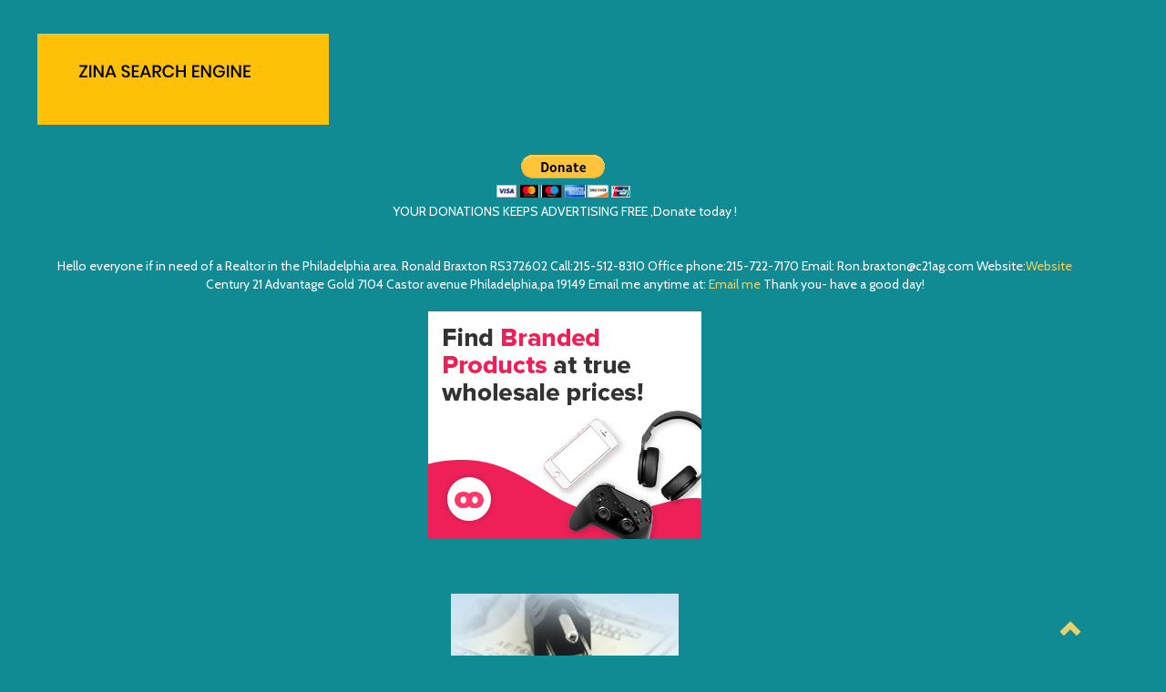

--- FILE ---
content_type: text/html
request_url: https://www.zinasearchengine.com/search.php?phrase=custom
body_size: 9586
content:
<!DOCTYPE html>
<html lang="en">
<head>
<meta charset="UTF-8">
<meta http-equiv="X-UA-Compatible" content="IE=edge">
<meta name="viewport" content="width=device-width, initial-scale=1">
<meta http-equiv="content-type" content="text/html; charset=UTF-8">
<title>custom</title>
<meta name="description" content="custom, ZINA SEARCH ENGINE">
<meta name="keywords" content="business
advertising
search
shopping">
<LINK href="https://www.zinasearchengine.com/styles/Amelia/bootstrap.css" rel="StyleSheet">

<script type="text/javascript" src="https://www.zinasearchengine.com/files/javascripts.js"></script>
<script type="text/javascript">
var site_url = "https://www.zinasearchengine.com";
image1 = new Image();
image1.src = "https://www.zinasearchengine.com/images/waiting.gif";
</script>
<LINK href="https://www.zinasearchengine.com/files/shared.css" rel=StyleSheet>
<script src="https://www.zinasearchengine.com/files/jquery.min.js"></script>
<script src="https://www.zinasearchengine.com/files/bootstrap.min.js"></script>
<script src="https://www.zinasearchengine.com/files/tab.js"></script>

<script type="text/javascript">
$(document).ready(function() {
/* affix the navbar after scroll below header */
$('#nav').affix({
      offset: {
        top: $('header').height()-$('#nav').height()
      }
});	
/* highlight the top nav as scrolling occurs */
$('body').scrollspy({ target: '#nav' })
/* smooth scrolling for scroll to top */
$('.scroll-top').click(function(){
  $('body,html').animate({scrollTop:0},1000);
})
/* smooth scrolling for nav sections */
/*
$('#nav .navbar-nav li>a').click(function(){
  var link = $(this).attr('href');
  var posi = $(link).offset().top+20;
  $('body,html').animate({scrollTop:posi},700);
})*/
});
</script>
<link href="https://fonts.googleapis.com/css?family=Poiret+One" rel="stylesheet" type="text/css">
<script data-ad-client="ca-pub-9242651899577353" async src="https://pagead2.googlesyndication.com/pagead/js/adsbygoogle.js"></script>
</head>

<body>
<a name="page_top"></a>

<div id="wrap">

<div id="complete_header">
<header class="masthead">
<div class="container">
<div class="row">
<div class="col-sm-12">
<a class="navbar-brand" href="https://www.zinasearchengine.com/" style="padding:1px;line-height:100px;height:150px;font-family:'Poiret One';font-size:40px;"><img src="https://www.zinasearchengine.com/images/logo.png" border=0 style="float:left;padding-top:36px;padding-right:10px;"></a>
<div style="float:right;padding:20px;">
<div align="center" style="padding-bottom:15px;"> <form action="https://www.paypal.com/cgi-bin/webscr" method="post" target="_top">
<input type="hidden" name="cmd" value="_s-xclick" />
<input type="hidden" name="hosted_button_id" value="UFJRHARQWYPR6" />
<input type="image" src="https://www.paypalobjects.com/en_US/i/btn/btn_donateCC_LG.gif" border="0" name="submit" title="PayPal - The safer, easier way to pay online!" alt="Donate with PayPal button" />














<img alt="" border="0" src="https://www.paypal.com/en_US/i/scr/pixel.gif" width="1" height="1" />
</form> YOUR DONATIONS KEEPS ADVERTISING FREE ,Donate today !</a>
<br><br><br>Hello everyone if in need of a Realtor in the Philadelphia area. Ronald Braxton RS372602
Call:215-512-8310
Office phone:215-722-7170
Email: Ron.braxton@c21ag.com
Website:<a href="https://ronaldbraxton.realtor">Website</a>

Century 21 Advantage Gold 
7104 Castor avenue
Philadelphia,pa 19149

Email me anytime at:
<a href= "mailto:ron.braxton@c21ag.com">Email me</a>

Thank you- have a good day! <br><br><a href="https://www.salehoo.com/educate/by:vendor34 "><img src="https://cdn.salehoo.com/img/banners/salehoo/300-x-250-A.jpg"> </a><br><br><script data-ad-client="ca-pub-9242651899577353" async src="https://pagead2.googlesyndication.com/pagead/js/adsbygoogle.js"></script><br><br><a href="https://BidOnEnergy.net?rep=595767a529a7a&a_bid=fb21c157" target="_top"><img src="//bidonenergy.postaffiliatepro.com/accounts/default1/lnxz34ykbwf/fb21c157.jpg" alt="Bid On Energy" title="Bid On Energy" width="250" height="250" /></a><img style="border:0" src="https://bidonenergy.postaffiliatepro.com/scripts/lnxz34ykiwf?rep=595767a529a7a&a_bid=fb21c157" width="1" height="1" alt="" /><br><br><a href="https://amzn.to/3PQy7tS">AMAZON.COM SALES ! !</a>
</div>


</div>
</div>
</div>
</div>
</header>
  


<div class="navbar navbar-default navbar-static-top" id="nav">
<div class="container">
<div class="navbar-header">
<button type="button" class="navbar-toggle" data-toggle="collapse" data-target=".navbar-collapse">
<span class="sr-only">Toggle navigation</span>
<span class="icon-bar"></span>
<span class="icon-bar"></span>
<span class="icon-bar"></span>
</button>
</div>
<div class="collapse navbar-collapse">
<ul class="nav navbar-nav">
<li class="dropdown">
<a href="#" class="dropdown-toggle" data-toggle="dropdown"><img src="https://www.zinasearchengine.com/images/menu/home.png" style="padding:5px;" border="0"><span class="hidden-md hidden-sm">Site </span><b class="caret"></b></a>
<ul class="dropdown-menu">
	<li><a href="https://www.zinasearchengine.com/">Home</a></li>
	<li><a href="https://www.zinasearchengine.com/#recently_added_home">Recently added</a></li>
	<li><a href="https://www.zinasearchengine.com/tell_friend.php">Tell Friend</a></li>
	<li><a href="https://www.zinasearchengine.com/board.php">Message board</a></li>
	<li><a href="https://www.zinasearchengine.com/search.php">Advanced search</a></li>
	<li><a href="https://www.zinasearchengine.com/contact.php">Contact us</a></li>
</ul>
</li>
<li class="dropdown">
<a href="#" data-toggle="modal" data-target="#searchModal"><img src="https://www.zinasearchengine.com/images/menu/search.png" style="padding:5px;" style="margin-bottom:3px;" border="0"><span class="hidden-md hidden-sm">Search</span></a>
</li>
<li class="dropdown">
<a href="#" class="dropdown-toggle" data-toggle="dropdown"><img src="https://www.zinasearchengine.com/images/menu/links.png" style="padding:5px;" border="0">Links <b class="caret"></b></a>
<ul class="dropdown-menu">
	<li><a href="https://www.zinasearchengine.com/#l_categories">We have 39 categories</a></li>
	<li><a href="https://www.zinasearchengine.com/#l_categories">There are 4018 links</a></li>
	<li><a href="https://www.zinasearchengine.com/links.php?action=popular">Popular</a></li>
	<li><a href="https://www.zinasearchengine.com/links.php?action=new">New</a></li>
	<li><a href="https://www.zinasearchengine.com/links.php?action=pick">Picked</a></li>
	<li><a href="https://www.zinasearchengine.com/links.php?action=top_rated">Top Rated</a></li>
	<li><a href="https://www.zinasearchengine.com/link_create.php">Submit your link</a></li>
	
</ul>
</li>

<li class="dropdown">
<a href="#" class="dropdown-toggle" data-toggle="dropdown"><img src="https://www.zinasearchengine.com/images/menu/articles.png" style="padding:5px;" border="0">Articles <b class="caret"></b></a>
<ul class="dropdown-menu">
	<li><a href="https://www.zinasearchengine.com/#a_categories">We have 23 categories</a></li>
	<li><a href="https://www.zinasearchengine.com/#a_categories">There are 34 articles</a></li>
	<li><a href="https://www.zinasearchengine.com/articles.php?action=popular">Popular</a></li>
	<li><a href="https://www.zinasearchengine.com/articles.php?action=new">New</a></li>
	<li><a href="https://www.zinasearchengine.com/articles.php?action=pick">Picked</a></li>
	<li><a href="https://www.zinasearchengine.com/articles.php?action=top_rated">Top Rated</a></li>
	<li><a href="https://www.zinasearchengine.com/article_create.php">Submit your article</a></li>
	
</ul>
</li>

<li class="dropdown">
<a href="#" class="dropdown-toggle" data-toggle="dropdown"><img src="https://www.zinasearchengine.com/images/menu/blogs.png" style="padding:5px;" border="0">Blogs <b class="caret"></b></a>
<ul class="dropdown-menu">
	<li><a href="https://www.zinasearchengine.com/#b_categories">We have 10 categories</a></li>
	<li><a href="https://www.zinasearchengine.com/#b_categories">There are 24 blogs</a></li>
	<li><a href="https://www.zinasearchengine.com/blogs.php?action=popular">Popular</a></li>
	<li><a href="https://www.zinasearchengine.com/blogs.php?action=new">New</a></li>
	<li><a href="https://www.zinasearchengine.com/blogs.php?action=pick">Picked</a></li>
	<li><a href="https://www.zinasearchengine.com/blogs.php?action=top_rated">Top Rated</a></li>
	<li><a href="https://www.zinasearchengine.com/blog_create.php">Submit your blog</a></li>
	
</ul>
</li>

<li class="dropdown">
<a href="#" class="dropdown-toggle" data-toggle="dropdown"><img src="https://www.zinasearchengine.com/images/menu/videos.png" style="padding:5px;" border="0">Videos <b class="caret"></b></a>
<ul class="dropdown-menu">
	<li><a href="https://www.zinasearchengine.com/#v_categories">We have 0 categories</a></li>
	<li><a href="https://www.zinasearchengine.com/#v_categories">There are 0 videos</a></li>
	<li><a href="https://www.zinasearchengine.com/videos.php?action=popular">Popular</a></li>
	<li><a href="https://www.zinasearchengine.com/videos.php?action=new">New</a></li>
	<li><a href="https://www.zinasearchengine.com/videos.php?action=pick">Picked</a></li>
	<li><a href="https://www.zinasearchengine.com/videos.php?action=top_rated">Top Rated</a></li>
	
</ul>
</li>

<li class="dropdown">
<a href="#" class="dropdown-toggle" data-toggle="dropdown"><img src="https://www.zinasearchengine.com/images/menu/news.png" style="padding:5px;" border="0">News <b class="caret"></b></a>
<ul class="dropdown-menu">
	<li><a href="https://www.zinasearchengine.com/#n_categories">We have 3 categories</a></li>
	<li><a href="https://www.zinasearchengine.com/#n_categories">There are 0 news</a></li>
	<li><a href="https://www.zinasearchengine.com/news.php?action=popular">Popular</a></li>
	<li><a href="https://www.zinasearchengine.com/news.php?action=new">New</a></li>
	<li><a href="https://www.zinasearchengine.com/news.php?action=pick">Picked</a></li>
	<li><a href="https://www.zinasearchengine.com/news.php?action=top_rated">Top Rated</a></li>
	
</ul>
</li>


<li class="dropdown hidden-sm">
<a href="#" class="dropdown-toggle" data-toggle="dropdown"><img src="https://www.zinasearchengine.com/images/menu/icon_our_members.png" style="padding:5px;" border="0">Users <b class="caret"></b></a>
<ul class="dropdown-menu">
	<li><a href="https://www.zinasearchengine.com/users.php?action=new">We have 69 registered users</a></li>
	<li><a href="https://www.zinasearchengine.com/users.php?action=new">Recently joined</a></li>
	<li><a href="https://www.zinasearchengine.com/users.php?action=most_submissions">Users with most submissions</a></li>
	<li><a href="https://www.zinasearchengine.com/users.php?action=user_info&n=69">The newest registered user is jimersoncpa</a></li>
	<li><a href="#" style="cursor:default;">There are 23 users online</a></li>
</ul>
</li>

<li class="dropdown hidden-xs hidden-sm hidden-md" >
<a href="#" class="dropdown-toggle" data-toggle="dropdown"><img src="https://www.zinasearchengine.com/images/menu/colors.png" style="padding:5px;" border="0">Colors <b class="caret"></b></a>
<ul class="dropdown-menu">
<li><a href="https://www.zinasearchengine.com/styles.php?style=Amelia" style="TEXT-TRANSFORM: uppercase;"><b>Amelia</b></a></li><li><a href="https://www.zinasearchengine.com/styles.php?style=Black_White">Black White</a></li><li><a href="https://www.zinasearchengine.com/styles.php?style=Dark">Dark</a></li><li><a href="https://www.zinasearchengine.com/styles.php?style=Dark_Blue">Dark Blue</a></li><li><a href="https://www.zinasearchengine.com/styles.php?style=Flatly">Flatly</a></li><li><a href="https://www.zinasearchengine.com/styles.php?style=Journal">Journal</a></li><li><a href="https://www.zinasearchengine.com/styles.php?style=Pink">Pink</a></li><li><a href="https://www.zinasearchengine.com/styles.php?style=Silver">Silver</a></li><li><a href="https://www.zinasearchengine.com/styles.php?style=White">White</a></li>
</ul>
</li>
</ul>



<ul class="nav navbar-nav navbar-right"  style="display:none;">
<li style="float:right">
<a href="#" class="dropdown-toggle" data-toggle="dropdown"><img src="https://www.zinasearchengine.com/images/menu/users.gif" style="padding:5px;" border="0"><span class="hidden-md hidden-sm">Account </span><b class="caret"></b></a>
<ul class="dropdown-menu">
	<li><a href="https://www.zinasearchengine.com/user.php?action=user_home">Home</a></li>
	<li><a href="https://www.zinasearchengine.com/user.php?action=user_edit">Edit your data</a></li>
	<li><a href="https://www.zinasearchengine.com/adlinks.php?action=adlink_create">Create an AdLink</a></li>
	<li><a href="https://www.zinasearchengine.com/user.php?action=user_adlinks">Your AdLinks</a></li>
	
	<li><a href="https://www.zinasearchengine.com/link_create.php">Create a link</a></li>
	<li><a href="https://www.zinasearchengine.com/link_edit.php?action=links_list">Your links</a></li>
	
	<li><a href="https://www.zinasearchengine.com/link_extra_features.php?action=funds_add">Purchase funds</a></li>
	<li><a href="https://www.zinasearchengine.com/user.php?action=user_orders">Your orders</a></li>
	
	<li><a href="https://www.zinasearchengine.com/article_create.php">Create an article</a></li>
	<li><a href="https://www.zinasearchengine.com/article_edit.php?action=articles_list">Your articles</a></li>
	
	
	<li><a href="https://www.zinasearchengine.com/blog_create.php">Create a blog</a></li>
	<li><a href="https://www.zinasearchengine.com/blog_edit.php?action=blogs_list">Your blogs</a></li>
	
	<li><a href="https://www.zinasearchengine.com/user.php?action=user_friends">Friends</a></li>
	<li><a href="https://www.zinasearchengine.com/user.php?action=user_wall">Wall</a></li>
	<li><a href="https://www.zinasearchengine.com/user.php?action=user_favorites">Bookmarks</a></li>
	<li><a href="https://www.zinasearchengine.com/user.php?action=user_log_off">Log off</a></li>
</ul>
</li>
</ul>



<ul class="nav navbar-nav navbar-right" >
<li style="float:right">
<a href="#" class="dropdown-toggle" data-toggle="dropdown" style="float:right"><img src="https://www.zinasearchengine.com/images/menu/user_login.gif" style="padding:5px;" border="0"><span class="hidden-md hidden-sm">Account</span></a>
<ul class="dropdown-menu">
	<li><a href="#" data-toggle="modal" data-target="#myModal">Login</a></li>
	<li><a href="https://www.zinasearchengine.com/user.php?action=user_join">Join</a></li>
	<li><a href="https://www.zinasearchengine.com/login.php?action=password_remind">Password reminder</a></li>
</ul>
</li>
</ul>


</div>
</div>
</div>





















<div id="user_login_box">
<form method="post" action="https://www.zinasearchengine.com/login.php">
<input type="hidden" name="action" value="user_login">
<div class="modal fade" id="myModal" tabindex="-1" role="dialog" aria-labelledby="myModalLabel" aria-hidden="true">
  <div class="modal-dialog">
    <div class="modal-content">
      <div class="modal-header">
        <button type="button" class="close" data-dismiss="modal" aria-hidden="true">&times;</button>
        <h4 class="modal-title" id="myModalLabel">User Login</h4>
      </div>
      <div class="modal-body">

      
      

<table cellspacing="0" cellpadding="2" border="0" width="100%" class="table table-responsive">
<tbody>
<tr>
<td align="left" valign="bottom"><INPUT class="form-control" maxLength="15" name="username" id="username" value="" placeholder="Username" required="1"></td>
<td align="left" valign="bottom"><INPUT class="form-control" type="password" maxLength="15" name="password" id="password" value="" placeholder="Password" required="1"></td>
</tr>
<tr style="display:none;">
<td align="left" valign="bottom" colspan=2 nowrap><input maxlength="10" name="image_control" class="form-control" placeholder="Enter the code"  style="width:250px;float:left;"> <img alt="" src="https://www.zinasearchengine.com/image_control.php?action=get_image&x=1769600585"style="padding:5px;padding-left:20px;"></td>
</tr>
<tr>
<td align="left" valign="bottom" nowrap><script src="https://www.zinasearchengine.com/facebook.php"></script></td>
<td align="left" valign="bottom" nowrap>
<input type="checkbox" name="remember_me" value="1"> Keep me logged in
</td>
</tr>
<tr>
<td nowrap><a href="https://www.zinasearchengine.com/user.php?action=password_remind">Password reminder</a>
<td align="left" valign="bottom" nowrap><button type="button" class="btn btn-default" data-dismiss="modal">Close</button> <input type="submit" class="btn btn-primary" value="Submit"></td>
</tr>
</tbody>
</table>
      </div>
    </div>
  </div>
</div>


</form>

</div>


<div class="modal fade" id="searchModal" tabindex="-1" role="dialog" aria-labelledby="myModalLabel" aria-hidden="true">
  <div class="modal-dialog" style="width:620px;">
    <div class="modal-content">
      <div class="modal-header">
        <button type="button" class="close" data-dismiss="modal" aria-hidden="true">&times;</button>
        <h4 class="modal-title" id="myModalLabel">Search</h4>
      </div>
      <div class="modal-body" style="padding-bottom:0px;">
      
<ul id="myTab1" class="nav nav-tabs" role="tablist">
<li class="active"><a href="#" role="tab" data-toggle="tab" onClick="javascript:show_simple_search_submenu('1');" id="details_li_1" class="details_li_highlight">Whole Site</a></li>
<li><a href="#" role="tab" data-toggle="tab" onClick="javascript:show_simple_search_submenu('3');">Links</a></li>
<li><a href="#" role="tab" data-toggle="tab" onClick="javascript:show_simple_search_submenu('4');">Articles</a></li>
<li><a href="#" role="tab" data-toggle="tab" onClick="javascript:show_simple_search_submenu('5');">Blogs</a></li>
<li><a href="#" role="tab" data-toggle="tab" onClick="javascript:show_simple_search_submenu('6');">Videos</a></li>
<li><a href="#" role="tab" data-toggle="tab" onClick="javascript:show_simple_search_submenu('7');">News</a></li>
<li><a href="#" role="tab" data-toggle="tab" onClick="javascript:show_simple_search_submenu('8');">Images</a></li>
</ul>
</div>
<div id="myTabContent1" class="tab-content" style="text-align:center;height:110px;">

<div id="simple_search_div_1" style="display:block;">
<form method="get" action="https://www.zinasearchengine.com/search.php">
<input name="phrase" maxlength=120 class="form-control" value="custom" align="center" style="margin-bottom:8px;margin-left:5%;width:90%;">
<input type="submit" value="Site search" name="B1" class="btn btn-default" style="width:90%;">
</form>
</div>

<div id="simple_search_div_3" style="display:none;">
<form method="get" action="https://www.zinasearchengine.com/search.php">
<input type="hidden" name="action" value="links_simple">
<input name="phrase" maxlength=120 class="form-control" value="custom" align="center" style="margin-bottom:8px;margin-left:5%;width:90%;">
<input type="submit" value="Links search" name="B1" class="btn btn-default" style="width:90%;">
</form>
</div>

<div id="simple_search_div_4" style="display:none;">
<form method="get" action="https://www.zinasearchengine.com/search.php">
<input type="hidden" name="action" value="articles_simple">
<input name="phrase" maxlength=120 class="form-control" value="custom" align="center" style="margin-bottom:8px;margin-left:5%;width:90%;">
<input type="submit" value="Articles search" name="B1" class="btn btn-default" style="width:90%;">
</form>
</div>

<div id="simple_search_div_5" style="display:none;">
<form method="get" action="https://www.zinasearchengine.com/search.php">
<input type="hidden" name="action" value="blogs_simple">
<input name="phrase" maxlength=120 class="form-control" value="custom" align="center" style="margin-bottom:8px;margin-left:5%;width:90%;">
<input type="submit" value="Blogs search" name="B1" class="btn btn-default" style="width:90%;">
</form>
</div>

<div id="simple_search_div_6" style="display:none;">
<form method="get" action="https://www.zinasearchengine.com/search.php">
<input type="hidden" name="action" value="videos_simple">
<input name="phrase" maxlength=120 class="form-control" value="custom" align="center" style="margin-bottom:8px;margin-left:5%;width:90%;">
<input type="submit" value="Videos search" name="B1" class="btn btn-default" style="width:90%;">
</form>
</div>

<div id="simple_search_div_7" style="display:none;">
<form method="get" action="https://www.zinasearchengine.com/search.php">
<input type="hidden" name="action" value="news_simple">
<input name="phrase" maxlength=120 class="form-control" value="custom" align="center" style="margin-bottom:8px;margin-left:5%;width:90%;">
<input type="submit" value="News search" name="B1" class="btn btn-default" style="width:90%;">
</form>
</div>

<div id="simple_search_div_8" style="display:none;">
<form method="get" action="https://www.zinasearchengine.com/search.php">
<input type="hidden" name="action" value="images_simple">
<input name="phrase" maxlength=120 class="form-control" value="custom" align="center" style="margin-bottom:8px;margin-left:5%;width:90%;">
<input type="submit" value="Images search" name="B1" class="btn btn-default" style="width:90%;">
</form>
</div>

      </div>
      <div style="text-align:center;padding-top:15px;height:50px;"><a href="https://www.zinasearchengine.com/search.php" style="margin-right:0px;">Advanced</a></div>
    </div>
  </div>
</div>

</div>




<div class="divider" id="section1"></div>
  
<div class="container" style="padding-bottom:150px;">


<div class="div_navigation">
<a href="https://www.zinasearchengine.com/index.php">Home</a> &raquo; <h1>Search Result</h1>
</div>

<div class="hidden-xs col-lg-2 col-md-3 col-sm-3">
<div class="left_right_main">



<div class="well">
<div class="panel">
<div class="panel-footer"><img alt="" src="https://www.zinasearchengine.com/images/icon_links.png" style="margin-bottom:-3px;">&nbsp;&nbsp;Links</div>
<div class="left_right_inside">
<p><img alt="" src="https://www.zinasearchengine.com/images/icon_folder_5.gif"><a target="_top" href="https://www.zinasearchengine.com/links.php?n=33">AGRICULTURE AND FARMING</a></p>
<p><img alt="" src="https://www.zinasearchengine.com/images/icon_folder_2.gif"><a target="_top" href="https://www.zinasearchengine.com/links.php?n=3">AIRLINES AND TRAVEL</a></p>
<p><img alt="" src="https://www.zinasearchengine.com/images/icon_folder_5.gif"><a target="_top" href="https://www.zinasearchengine.com/links.php?n=67">ANTIQUES AND THINGS</a></p>
<p><img alt="" src="https://www.zinasearchengine.com/images/icon_folder_5.gif"><a target="_top" href="https://www.zinasearchengine.com/links.php?n=65">APARTMENTS AND  HOUSE RENTALS</a></p>
<p><img alt="" src="https://www.zinasearchengine.com/images/icon_folder_5.gif"><a target="_top" href="https://www.zinasearchengine.com/links.php?n=4">APPAREL AND THINGS</a></p>
<p><img alt="" src="https://www.zinasearchengine.com/images/icon_folder_5.gif"><a target="_top" href="https://www.zinasearchengine.com/links.php?n=51">APPLIANCES</a></p>
<p><img alt="" src="https://www.zinasearchengine.com/images/icon_folder_5.gif"><a target="_top" href="https://www.zinasearchengine.com/links.php?n=48">ARTS AND CRAFTS</a></p>
<p><img alt="" src="https://www.zinasearchengine.com/images/icon_folder_5.gif"><a target="_top" href="https://www.zinasearchengine.com/links.php?n=1">AUCTION PRODUCTS</a></p>
<p><img alt="" src="https://www.zinasearchengine.com/images/icon_folder_5.gif"><a target="_top" href="https://www.zinasearchengine.com/links.php?n=49">BOOKS</a></p>
<p><img alt="" src="https://www.zinasearchengine.com/images/icon_folder_2.gif"><a target="_top" href="https://www.zinasearchengine.com/links.php?n=2">BUSINESS AND FINANCE</a></p>
<p><img alt="" src="https://www.zinasearchengine.com/images/icon_folder_5.gif"><a target="_top" href="https://www.zinasearchengine.com/links.php?n=45">CARS FOR SALE</a></p>
<p><img alt="" src="https://www.zinasearchengine.com/images/icon_folder_5.gif"><a target="_top" href="https://www.zinasearchengine.com/links.php?n=32">CHURCHES</a></p>
<p><img alt="" src="https://www.zinasearchengine.com/images/icon_folder_2.gif"><a target="_top" href="https://www.zinasearchengine.com/links.php?n=69">COLLEGES AND UNIVERSITIES</a></p>
<p><img alt="" src="https://www.zinasearchengine.com/images/icon_folder_5.gif"><a target="_top" href="https://www.zinasearchengine.com/links.php?n=9">CONTRACTORS AND REPAIR</a></p>
<p><img alt="" src="https://www.zinasearchengine.com/images/icon_folder_5.gif"><a target="_top" href="https://www.zinasearchengine.com/links.php?n=41">DANCE STUDIO</a></p>
<p><img alt="" src="https://www.zinasearchengine.com/images/icon_folder_5.gif"><a target="_top" href="https://www.zinasearchengine.com/links.php?n=47">ELECTRONICS</a></p>
<p><img alt="" src="https://www.zinasearchengine.com/images/icon_folder_5.gif"><a target="_top" href="https://www.zinasearchengine.com/links.php?n=31">EMPLOYMENT</a></p>
<p><img alt="" src="https://www.zinasearchengine.com/images/icon_folder_5.gif"><a target="_top" href="https://www.zinasearchengine.com/links.php?n=42">ENTERAINMENT AND THEATRE</a></p>
<p><img alt="" src="https://www.zinasearchengine.com/images/icon_folder_5.gif"><a target="_top" href="https://www.zinasearchengine.com/links.php?n=35">FLEA MARKETS</a></p>
<p><img alt="" src="https://www.zinasearchengine.com/images/icon_folder_5.gif"><a target="_top" href="https://www.zinasearchengine.com/links.php?n=50">FURNITURE</a></p>
<p><img alt="" src="https://www.zinasearchengine.com/images/icon_folder_5.gif"><a target="_top" href="https://www.zinasearchengine.com/links.php?n=52">GOLD AND SILVER</a></p>
<p><img alt="" src="https://www.zinasearchengine.com/images/icon_folder_5.gif"><a target="_top" href="https://www.zinasearchengine.com/links.php?n=43">GOVERMENT AGENCIES</a></p>
<p><img alt="" src="https://www.zinasearchengine.com/images/icon_folder_5.gif"><a target="_top" href="https://www.zinasearchengine.com/links.php?n=29">HOSPITALS AND HEALTH CARE</a></p>
<p><img alt="" src="https://www.zinasearchengine.com/images/icon_folder_5.gif"><a target="_top" href="https://www.zinasearchengine.com/links.php?n=34">INDUSTRIAL AND MANUFACTURING</a></p>
<p><img alt="" src="https://www.zinasearchengine.com/images/icon_folder_5.gif"><a target="_top" href="https://www.zinasearchengine.com/links.php?n=30">INVESTMENT AND FINANCE</a></p>
<p><img alt="" src="https://www.zinasearchengine.com/images/icon_folder_5.gif"><a target="_top" href="https://www.zinasearchengine.com/links.php?n=8">JEWELRY AND THINGS</a></p>
<p><img alt="" src="https://www.zinasearchengine.com/images/icon_folder_2.gif"><a target="_top" href="https://www.zinasearchengine.com/links.php?n=6">LANDSCAPING</a></p>
<p><img alt="" src="https://www.zinasearchengine.com/images/icon_folder_5.gif"><a target="_top" href="https://www.zinasearchengine.com/links.php?n=5">MACHINERY</a></p>
<p><img alt="" src="https://www.zinasearchengine.com/images/icon_folder_5.gif"><a target="_top" href="https://www.zinasearchengine.com/links.php?n=84">MEDICAL EQUIPMENT</a></p>
<p><img alt="" src="https://www.zinasearchengine.com/images/icon_folder_5.gif"><a target="_top" href="https://www.zinasearchengine.com/links.php?n=7">MISSING PERSONS</a></p>
<p><img alt="" src="https://www.zinasearchengine.com/images/icon_folder_5.gif"><a target="_top" href="https://www.zinasearchengine.com/links.php?n=40">MUSICAL INSTRUMENTS</a></p>
<p><img alt="" src="https://www.zinasearchengine.com/images/icon_folder_5.gif"><a target="_top" href="https://www.zinasearchengine.com/links.php?n=44">POLITICS</a></p>
<p><img alt="" src="https://www.zinasearchengine.com/images/icon_folder_5.gif"><a target="_top" href="https://www.zinasearchengine.com/links.php?n=66">REAL ESTATE AND SALES</a></p>
<p><img alt="" src="https://www.zinasearchengine.com/images/icon_folder_5.gif"><a target="_top" href="https://www.zinasearchengine.com/links.php?n=46">RESTAURANTS</a></p>
<p><img alt="" src="https://www.zinasearchengine.com/images/icon_folder_5.gif"><a target="_top" href="https://www.zinasearchengine.com/links.php?n=72">RETAIL SHOPS</a></p>
<p><img alt="" src="https://www.zinasearchengine.com/images/icon_folder_5.gif"><a target="_top" href="https://www.zinasearchengine.com/links.php?n=86">SCIENCE AND TECHNOLOGY</a></p>
<p><img alt="" src="https://www.zinasearchengine.com/images/icon_folder_5.gif"><a target="_top" href="https://www.zinasearchengine.com/links.php?n=10">SPONSORED  ADVERTISING  PAGE</a></p>
<p><img alt="" src="https://www.zinasearchengine.com/images/icon_folder_5.gif"><a target="_top" href="https://www.zinasearchengine.com/links.php?n=87">WEB HOSTING</a></p>
<p><img alt="" src="https://www.zinasearchengine.com/images/icon_folder_5.gif"><a target="_top" href="https://www.zinasearchengine.com/links.php?n=71">WHOLESALE DISTRIBUTORS</a></p>

</div>
</div>
</div>



<div class="well">
<div class="panel">
<div class="panel-footer"><img alt="" src="https://www.zinasearchengine.com/images/icon_videos.png" style="margin-bottom:-3px;">&nbsp;&nbsp;Videos</div>
<div class="left_right_inside">

</div>
</div>
</div>



<div class="well">
<div class="panel">
<div class="panel-footer"><img alt="" src="https://www.zinasearchengine.com/images/icon_blogs.png" style="margin-bottom:-3px;">&nbsp;&nbsp;Blogs</div>
<div class="left_right_inside">
<p><img alt="" src="https://www.zinasearchengine.com/images/icon_folder_5.gif"><a target="_top" href="https://www.zinasearchengine.com/blogs.php?n=39">AIRLINES AND TRAVEL</a></p>
<p><img alt="" src="https://www.zinasearchengine.com/images/icon_folder_5.gif"><a target="_top" href="https://www.zinasearchengine.com/blogs.php?n=79">ANTIQUES AND THINGS</a></p>
<p><img alt="" src="https://www.zinasearchengine.com/images/icon_folder_5.gif"><a target="_top" href="https://www.zinasearchengine.com/blogs.php?n=80">BOOKS AND NOVELS</a></p>
<p><img alt="" src="https://www.zinasearchengine.com/images/icon_folder_5.gif"><a target="_top" href="https://www.zinasearchengine.com/blogs.php?n=36">BUSINESS AND FINANCE</a></p>
<p><img alt="" src="https://www.zinasearchengine.com/images/icon_folder_5.gif"><a target="_top" href="https://www.zinasearchengine.com/blogs.php?n=82">CARS AND SALES</a></p>
<p><img alt="" src="https://www.zinasearchengine.com/images/icon_folder_5.gif"><a target="_top" href="https://www.zinasearchengine.com/blogs.php?n=78">EMPLOYMENT</a></p>
<p><img alt="" src="https://www.zinasearchengine.com/images/icon_folder_5.gif"><a target="_top" href="https://www.zinasearchengine.com/blogs.php?n=83">MEDICAL EQUIPMENT</a></p>
<p><img alt="" src="https://www.zinasearchengine.com/images/icon_folder_5.gif"><a target="_top" href="https://www.zinasearchengine.com/blogs.php?n=38">MUSICAL INSTRUMENTS</a></p>
<p><img alt="" src="https://www.zinasearchengine.com/images/icon_folder_5.gif"><a target="_top" href="https://www.zinasearchengine.com/blogs.php?n=37">NEWS</a></p>
<p><img alt="" src="https://www.zinasearchengine.com/images/icon_folder_5.gif"><a target="_top" href="https://www.zinasearchengine.com/blogs.php?n=81">RETAIL SHOPS</a></p>

</div>
</div>
</div>



<div class="well">
<div class="panel">
<div class="panel-footer"><img alt="" src="https://www.zinasearchengine.com/images/icon_news.png" style="margin-bottom:-3px;">&nbsp;&nbsp;News</div>
<div class="left_right_inside">
<p><img alt="" src="https://www.zinasearchengine.com/images/icon_folder_5.gif"><a target="_top" href="https://www.zinasearchengine.com/news.php?n=12">LOCAL NEWS</a></p>
<p><img alt="" src="https://www.zinasearchengine.com/images/icon_folder_5.gif"><a target="_top" href="https://www.zinasearchengine.com/news.php?n=11">NEWS</a></p>
<p><img alt="" src="https://www.zinasearchengine.com/images/icon_folder_5.gif"><a target="_top" href="https://www.zinasearchengine.com/news.php?n=13">WORLD NEWS</a></p>

</div>
</div>
</div>



<div class="well">
<div class="panel">
<div class="panel-footer"><img alt="" src="https://www.zinasearchengine.com/images/icon_articles.png" style="margin-bottom:-3px;">&nbsp;&nbsp;Articles</div>
<div class="left_right_inside">
<p><img alt="" src="https://www.zinasearchengine.com/images/icon_folder_5.gif"><a target="_top" href="https://www.zinasearchengine.com/articles.php?n=55">AIRLINES AND TRAVEL</a></p>
<p><img alt="" src="https://www.zinasearchengine.com/images/icon_folder_5.gif"><a target="_top" href="https://www.zinasearchengine.com/articles.php?n=68">ANTIQUES AND THINGS</a></p>
<p><img alt="" src="https://www.zinasearchengine.com/images/icon_folder_5.gif"><a target="_top" href="https://www.zinasearchengine.com/articles.php?n=62">APARTMENTS AND  HOUSE RENTALS</a></p>
<p><img alt="" src="https://www.zinasearchengine.com/images/icon_folder_5.gif"><a target="_top" href="https://www.zinasearchengine.com/articles.php?n=53">APPAREL AND THINGS</a></p>
<p><img alt="" src="https://www.zinasearchengine.com/images/icon_folder_5.gif"><a target="_top" href="https://www.zinasearchengine.com/articles.php?n=24">AUCTION PRODUCTS</a></p>
<p><img alt="" src="https://www.zinasearchengine.com/images/icon_folder_5.gif"><a target="_top" href="https://www.zinasearchengine.com/articles.php?n=75">BOOKS AND NOVELS</a></p>
<p><img alt="" src="https://www.zinasearchengine.com/images/icon_folder_5.gif"><a target="_top" href="https://www.zinasearchengine.com/articles.php?n=25">BUSINESS AND FINANCE</a></p>
<p><img alt="" src="https://www.zinasearchengine.com/images/icon_folder_5.gif"><a target="_top" href="https://www.zinasearchengine.com/articles.php?n=56">CHURCHES</a></p>
<p><img alt="" src="https://www.zinasearchengine.com/images/icon_folder_5.gif"><a target="_top" href="https://www.zinasearchengine.com/articles.php?n=57">EDUCATIONAL VIDEOS</a></p>
<p><img alt="" src="https://www.zinasearchengine.com/images/icon_folder_5.gif"><a target="_top" href="https://www.zinasearchengine.com/articles.php?n=59">ELECTRONICS</a></p>
<p><img alt="" src="https://www.zinasearchengine.com/images/icon_folder_5.gif"><a target="_top" href="https://www.zinasearchengine.com/articles.php?n=54">EMPLOYMENT</a></p>
<p><img alt="" src="https://www.zinasearchengine.com/images/icon_folder_5.gif"><a target="_top" href="https://www.zinasearchengine.com/articles.php?n=28">HOSPITALS AND HEALTH CARE</a></p>
<p><img alt="" src="https://www.zinasearchengine.com/images/icon_folder_5.gif"><a target="_top" href="https://www.zinasearchengine.com/articles.php?n=64">INVESTMENT AND FINANCE</a></p>
<p><img alt="" src="https://www.zinasearchengine.com/images/icon_folder_5.gif"><a target="_top" href="https://www.zinasearchengine.com/articles.php?n=58">JEWELRY AND THINGS</a></p>
<p><img alt="" src="https://www.zinasearchengine.com/images/icon_folder_5.gif"><a target="_top" href="https://www.zinasearchengine.com/articles.php?n=85">MEDICAL EQUIPMENT</a></p>
<p><img alt="" src="https://www.zinasearchengine.com/images/icon_folder_5.gif"><a target="_top" href="https://www.zinasearchengine.com/articles.php?n=74">MISSING PERSONS</a></p>
<p><img alt="" src="https://www.zinasearchengine.com/images/icon_folder_5.gif"><a target="_top" href="https://www.zinasearchengine.com/articles.php?n=76">MUSIC</a></p>
<p><img alt="" src="https://www.zinasearchengine.com/images/icon_folder_5.gif"><a target="_top" href="https://www.zinasearchengine.com/articles.php?n=77">MUSICAL INSTRUMENTS</a></p>
<p><img alt="" src="https://www.zinasearchengine.com/images/icon_folder_5.gif"><a target="_top" href="https://www.zinasearchengine.com/articles.php?n=26">NEWS</a></p>
<p><img alt="" src="https://www.zinasearchengine.com/images/icon_folder_5.gif"><a target="_top" href="https://www.zinasearchengine.com/articles.php?n=63">PETS AND ANIMALS</a></p>
<p><img alt="" src="https://www.zinasearchengine.com/images/icon_folder_5.gif"><a target="_top" href="https://www.zinasearchengine.com/articles.php?n=61">REAL ESTATE AND SALES</a></p>
<p><img alt="" src="https://www.zinasearchengine.com/images/icon_folder_5.gif"><a target="_top" href="https://www.zinasearchengine.com/articles.php?n=73">RETAIL SHOPS</a></p>
<p><img alt="" src="https://www.zinasearchengine.com/images/icon_folder_5.gif"><a target="_top" href="https://www.zinasearchengine.com/articles.php?n=60">VIDEO GAMES AND SALES</a></p>

</div>
</div>
</div>



<a name="poll"></a>
<div id="poll_results"></div>
<div id="poll_show"><script type="text/javascript" language="javascript" src="https://www.zinasearchengine.com/poll.php"></script></div>


<div class="well">
<div class="panel">
<div class="panel-footer">RSS Feeds - Links</div>
<div class="left_right_inside">
<p><a href="https://www.zinasearchengine.com/rss.php?action=links_new"><img alt="" border="0" src="https://www.zinasearchengine.com/images/rss.gif">New links</a></p>
<p><a href="https://www.zinasearchengine.com/rss.php?action=links_pick"><img alt="" border="0" src="https://www.zinasearchengine.com/images/rss.gif">Editor's pick</a></p>
<p><a href="https://www.zinasearchengine.com/rss.php?action=links_popular"><img alt="" border="0" src="https://www.zinasearchengine.com/images/rss.gif">Popular links</a></p>
<!--
<p><a href=""><img alt="" border="0" src="https://www.zinasearchengine.com/images/rss.gif"><a href="">This category</a></p>
-->
</div>
</div>
</div>



<div class="well">
<div class="panel">
<div class="panel-footer">RSS Feeds - Videos</div>
<div class="left_right_inside">
<p><a href="https://www.zinasearchengine.com/rss.php?action=videos_new"><img alt="" border="0" src="https://www.zinasearchengine.com/images/rss.gif"><a href="https://www.zinasearchengine.com/rss.php?action=videos_new">New videos</a></p>
<p><a href="https://www.zinasearchengine.com/rss.php?action=videos_pick"><img alt="" border="0" src="https://www.zinasearchengine.com/images/rss.gif"><a href="https://www.zinasearchengine.com/rss.php?action=videos_pick">Editor's pick</a></p>
<p><a href="https://www.zinasearchengine.com/rss.php?action=videos_popular"><img alt="" border="0" src="https://www.zinasearchengine.com/images/rss.gif"><a href="https://www.zinasearchengine.com/rss.php?action=videos_popular">Popular videos</a></p>
<!--
<p><a href=""><img alt="" border="0" src="https://www.zinasearchengine.com/images/rss.gif"><a href="">This category</a></p>
-->
</div>
</div>
</div>



<div class="well">
<div class="panel">
<div class="panel-footer">RSS Feeds - Blogs</div>
<div class="left_right_inside">
<p><a href="https://www.zinasearchengine.com/rss.php?action=blogs_new"><img alt="" border="0" src="https://www.zinasearchengine.com/images/rss.gif"><a href="https://www.zinasearchengine.com/rss.php?action=blogs_new">New blogs</a></p>
<p><a href="https://www.zinasearchengine.com/rss.php?action=blogs_pick"><img alt="" border="0" src="https://www.zinasearchengine.com/images/rss.gif"><a href="https://www.zinasearchengine.com/rss.php?action=blogs_pick">Editor's pick</a></p>
<p><a href="https://www.zinasearchengine.com/rss.php?action=blogs_popular"><img alt="" border="0" src="https://www.zinasearchengine.com/images/rss.gif"><a href="https://www.zinasearchengine.com/rss.php?action=blogs_popular">Popular blogs</a></p>
<!--
<p><a href=""><img alt="" border="0" src="https://www.zinasearchengine.com/images/rss.gif"><a href="">This category</a></p>
-->
</div>
</div>
</div>



<div class="well">
<div class="panel">
<div class="panel-footer">RSS Feeds - News</div>
<div class="left_right_inside">
<p><a href="https://www.zinasearchengine.com/rss.php?action=news_new"><img alt="" border="0" src="https://www.zinasearchengine.com/images/rss.gif"><a href="https://www.zinasearchengine.com/rss.php?action=news_new">New items</a></p>
<p><a href="https://www.zinasearchengine.com/rss.php?action=news_pick"><img alt="" border="0" src="https://www.zinasearchengine.com/images/rss.gif"><a href="https://www.zinasearchengine.com/rss.php?action=news_pick">Editor's pick</a></p>
<p><a href="https://www.zinasearchengine.com/rss.php?action=news_popular"><img alt="" border="0" src="https://www.zinasearchengine.com/images/rss.gif"><a href="https://www.zinasearchengine.com/rss.php?action=news_popular">Popular items</a></p>
<!--
<p><a href=""><img alt="" border="0" src="https://www.zinasearchengine.com/images/rss.gif"><a href="">This category</a></p>
-->
</div>
</div>
</div>



<div class="well">
<div class="panel">
<div class="panel-footer">RSS Feeds - Articles</div>
<div class="left_right_inside">
<p><a href="https://www.zinasearchengine.com/rss.php?action=articles_new"><img alt="" border="0" src="https://www.zinasearchengine.com/images/rss.gif"><a href="https://www.zinasearchengine.com/rss.php?action=articles_new">New articles</a></p>
<p><a href="https://www.zinasearchengine.com/rss.php?action=articles_pick"><img alt="" border="0" src="https://www.zinasearchengine.com/images/rss.gif"><a href="https://www.zinasearchengine.com/rss.php?action=articles_pick">Editor's pick</a></p>
<p><a href="https://www.zinasearchengine.com/rss.php?action=articles_popular"><img alt="" border="0" src="https://www.zinasearchengine.com/images/rss.gif"><a href="https://www.zinasearchengine.com/rss.php?action=articles_popular">Popular articles</a></p>
<!--
<p><a href=""><img alt="" border="0" src="https://www.zinasearchengine.com/images/rss.gif"><a href="">This category</a></p>
-->
</div>
</div>
</div>


<img border="0" src="https://www.zinasearchengine.com/qrimage.php?url=https%3A%2F%2Fwww.zinasearchengine.com%2F">

</div>

</div>
<div class="col-lg-8 col-md-9 col-sm-9">


<h1>Search Results for <b>custom</b></h1>



<div class="well">
<h1>Links</h1>
<table border="0" cellspacing="0" cellpadding="2" width="100%" class="table table-responsive">
<tr><td valign="top" width="100%" style="padding:0px;"><div class="item_listing" id="l_item_4024">
<div class="panel" style="margin-bottom:10px;">

<div class="panel-footer" style="">
<a href="https://www.zinasearchengine.com/link.php?n=4024">wrought iron repairs agoura hills ca</a>
</div>

<div class="item_left">
<!--<a href="https://www.zinasearchengine.com/link.php?n=4024"><img border="0" src="" alt="wrought iron repairs agoura hills ca" style="float: left; margin: 0px 5px 0px 0px;"></a>-->
Count on Victor's Wrought Iron for high-end <mark>custom</mark> metal fabrication services. We work on fences, gates, and railings throughout Simi Valley, CA.<br />
</div>

<div class="item_right hidden-xs hidden-sm">
<p><img border="0" src="https://www.zinasearchengine.com/images/icon_details_show.png"><a href="https://www.zinasearchengine.com/link.php?n=4024"> Details</a></p>
<p><img border="0" src="https://www.zinasearchengine.com/images/icon_star.png"><a href="https://www.zinasearchengine.com/link.php?n=4024"> Rating: 0.00</a></p>
<!--
<p><img border="0" src="https://www.zinasearchengine.com/images/icon_favorites.gif"></p>
-->

</div>

<div style="clear: both;"></div>

</div>
</div>

</td></tr><tr><td valign="top" width="100%" style="padding:0px;"><div class="item_listing" id="l_item_4005">
<div class="panel" style="margin-bottom:10px;">

<div class="panel-footer" style="padding-left:50px;BACKGROUND-IMAGE:url('https://www.zinasearchengine.com/images/corner_popular.png'); BACKGROUND-REPEAT:no-repeat;">
<a href="https://www.zinasearchengine.com/link.php?n=4005">altium pcb design services new york</a>
</div>

<div class="item_left">
<!--<a href="https://www.zinasearchengine.com/link.php?n=4005"><img border="0" src="" alt="altium pcb design services new york" style="float: left; margin: 0px 5px 0px 0px;"></a>-->
Since its inception in 1995, K2 Engineering has worked to create the best overall PCB design process flow in the industry. Our <mark>custom</mark> PCB design company continuously pushes design, assembly, and test technologies in order to meet ever-increasing engineeri<br />
</div>

<div class="item_right hidden-xs hidden-sm">
<p><img border="0" src="https://www.zinasearchengine.com/images/icon_details_show.png"><a href="https://www.zinasearchengine.com/link.php?n=4005"> Details</a></p>
<p><img border="0" src="https://www.zinasearchengine.com/images/icon_star.png"><a href="https://www.zinasearchengine.com/link.php?n=4005"> Rating: 0.00</a></p>
<!--
<p><img border="0" src="https://www.zinasearchengine.com/images/icon_favorites.gif"></p>
-->

</div>

<div style="clear: both;"></div>

</div>
</div>

</td></tr><tr><td valign="top" width="100%" style="padding:0px;"><div class="item_listing" id="l_item_3968">
<div class="panel" style="margin-bottom:10px;">

<div class="panel-footer" style="">
<a href="https://www.zinasearchengine.com/link.php?n=3968">pad printing texas</a>
</div>

<div class="item_left">
<!--<a href="https://www.zinasearchengine.com/link.php?n=3968"><img border="0" src="" alt="pad printing texas" style="float: left; margin: 0px 5px 0px 0px;"></a>-->
Dalworth Technologies is a manufacturing company that has been providing plastic injection molding services and <mark>custom</mark> tooling design since 1975. Our steadfast commitment to excellence drives us to deliver unparalleled results.<br />
</div>

<div class="item_right hidden-xs hidden-sm">
<p><img border="0" src="https://www.zinasearchengine.com/images/icon_details_show.png"><a href="https://www.zinasearchengine.com/link.php?n=3968"> Details</a></p>
<p><img border="0" src="https://www.zinasearchengine.com/images/icon_star.png"><a href="https://www.zinasearchengine.com/link.php?n=3968"> Rating: 0.00</a></p>
<!--
<p><img border="0" src="https://www.zinasearchengine.com/images/icon_favorites.gif"></p>
-->

</div>

<div style="clear: both;"></div>

</div>
</div>

</td></tr><tr><td valign="top" width="100%" style="padding:0px;"><div class="item_listing" id="l_item_3952">
<div class="panel" style="margin-bottom:10px;">

<div class="panel-footer" style="">
<a href="https://www.zinasearchengine.com/link.php?n=3952">gasket manufacturing houston tx</a>
</div>

<div class="item_left">
<!--<a href="https://www.zinasearchengine.com/link.php?n=3952"><img border="0" src="" alt="gasket manufacturing houston tx" style="float: left; margin: 0px 5px 0px 0px;"></a>-->
In Houston, TX, if you are looking for the top <mark>custom</mark> machine shop and manufacturing company then contact Genesis MFG. On our site you could get further information.<br />
</div>

<div class="item_right hidden-xs hidden-sm">
<p><img border="0" src="https://www.zinasearchengine.com/images/icon_details_show.png"><a href="https://www.zinasearchengine.com/link.php?n=3952"> Details</a></p>
<p><img border="0" src="https://www.zinasearchengine.com/images/icon_star.png"><a href="https://www.zinasearchengine.com/link.php?n=3952"> Rating: 0.00</a></p>
<!--
<p><img border="0" src="https://www.zinasearchengine.com/images/icon_favorites.gif"></p>
-->

</div>

<div style="clear: both;"></div>

</div>
</div>

</td></tr><tr><td valign="top" width="100%" style="padding:0px;"><div class="item_listing" id="l_item_3940">
<div class="panel" style="margin-bottom:10px;">

<div class="panel-footer" style="">
<a href="https://www.zinasearchengine.com/link.php?n=3940">Industrial Ventilation Systems</a>
</div>

<div class="item_left">
<!--<a href="https://www.zinasearchengine.com/link.php?n=3940"><img border="0" src="" alt="Industrial Ventilation Systems" style="float: left; margin: 0px 5px 0px 0px;"></a>-->
Airecon has specialized in industrial ventilation, air pollution control, and material handling systems. We also design <mark>custom</mark> metal solutions.<br />
</div>

<div class="item_right hidden-xs hidden-sm">
<p><img border="0" src="https://www.zinasearchengine.com/images/icon_details_show.png"><a href="https://www.zinasearchengine.com/link.php?n=3940"> Details</a></p>
<p><img border="0" src="https://www.zinasearchengine.com/images/icon_star.png"><a href="https://www.zinasearchengine.com/link.php?n=3940"> Rating: 0.00</a></p>
<!--
<p><img border="0" src="https://www.zinasearchengine.com/images/icon_favorites.gif"></p>
-->

</div>

<div style="clear: both;"></div>

</div>
</div>

</td></tr>
</table>
<div style="text-align:right;">
<a href="https://www.zinasearchengine.com/search.php?action=links_simple&phrase=custom&nolog=1&search_kind=and">Show all results in links</a>
</div>
</div>



<div class="well">
<h1>Blogs</h1>
<table border="0" cellspacing="0" cellpadding="2" width="100%" class="table table-responsive">
<tr><td valign="top" width="100%"><div class="item_listing" id="b_item_25">
<div class="panel" style="margin-bottom:10px;">

<div class="panel-footer" style="padding-left:50px;BACKGROUND-IMAGE:url('https://www.zinasearchengine.com/images/corner_popular.png'); BACKGROUND-REPEAT:no-repeat;">
<a href="https://www.zinasearchengine.com/blog.php?n=25">How Dirty Air Filters Can Damage Your Furnace</a>
</div>

<div class="item_left">
<a href="https://www.zinasearchengine.com/blog.php?n=25"><img border="0" src="https://www.zinasearchengine.com/images/blogs/25-1-1754305410.png" alt="How Dirty Air Filters Can Damage Your Furnace" style="float: left; margin: 0px 5px 0px 0px;"></a>
Why Air Filters Matter in Furnace Performance<br />
</div>

<div class="item_right hidden-xs hidden-sm">
<p><img border="0" src="https://www.zinasearchengine.com/images/icon_details_show.png"><a href="https://www.zinasearchengine.com/blog.php?n=25"> Details</a></p>
<p><img border="0" src="https://www.zinasearchengine.com/images/icon_star.png"><a href="https://www.zinasearchengine.com/blog.php?n=25"> Rating: 0.00</a></p>
<!--
<p><img border="0" src="https://www.zinasearchengine.com/images/icon_favorites.gif"></p>
-->

</div>

<div style="clear: both;"></div>

</div>
</div>

</td></tr><tr><td valign="top" width="100%"><div class="item_listing" id="b_item_24">
<div class="panel" style="margin-bottom:10px;">

<div class="panel-footer" style="padding-left:50px;BACKGROUND-IMAGE:url('https://www.zinasearchengine.com/images/corner_popular.png'); BACKGROUND-REPEAT:no-repeat;">
<a href="https://www.zinasearchengine.com/blog.php?n=24">Home Renovation Company in Dubai</a>
</div>

<div class="item_left">
<!--<a href="https://www.zinasearchengine.com/blog.php?n=24"><img border="0" src="" alt="Home Renovation Company in Dubai" style="float: left; margin: 0px 5px 0px 0px;"></a>-->
Home Renovation Company in Dubai<br />
</div>

<div class="item_right hidden-xs hidden-sm">
<p><img border="0" src="https://www.zinasearchengine.com/images/icon_details_show.png"><a href="https://www.zinasearchengine.com/blog.php?n=24"> Details</a></p>
<p><img border="0" src="https://www.zinasearchengine.com/images/icon_star.png"><a href="https://www.zinasearchengine.com/blog.php?n=24"> Rating: 0.00</a></p>
<!--
<p><img border="0" src="https://www.zinasearchengine.com/images/icon_favorites.gif"></p>
-->

</div>

<div style="clear: both;"></div>

</div>
</div>

</td></tr><tr><td valign="top" width="100%"><div class="item_listing" id="b_item_23">
<div class="panel" style="margin-bottom:10px;">

<div class="panel-footer" style="padding-left:50px;BACKGROUND-IMAGE:url('https://www.zinasearchengine.com/images/corner_popular.png'); BACKGROUND-REPEAT:no-repeat;">
<a href="https://www.zinasearchengine.com/blog.php?n=23">Trusted Roofers in Sacramento</a>
</div>

<div class="item_left">
<!--<a href="https://www.zinasearchengine.com/blog.php?n=23"><img border="0" src="" alt="Trusted Roofers in Sacramento" style="float: left; margin: 0px 5px 0px 0px;"></a>-->
NRG Pros is the best choice for all your Sacramento Roofing needs. We offer the best service, materials, and installation. Financing available!<br />
</div>

<div class="item_right hidden-xs hidden-sm">
<p><img border="0" src="https://www.zinasearchengine.com/images/icon_details_show.png"><a href="https://www.zinasearchengine.com/blog.php?n=23"> Details</a></p>
<p><img border="0" src="https://www.zinasearchengine.com/images/icon_star.png"><a href="https://www.zinasearchengine.com/blog.php?n=23"> Rating: 0.00</a></p>
<!--
<p><img border="0" src="https://www.zinasearchengine.com/images/icon_favorites.gif"></p>
-->

</div>

<div style="clear: both;"></div>

</div>
</div>

</td></tr><tr><td valign="top" width="100%"><div class="item_listing" id="b_item_22">
<div class="panel" style="margin-bottom:10px;">

<div class="panel-footer" style="padding-left:50px;BACKGROUND-IMAGE:url('https://www.zinasearchengine.com/images/corner_popular.png'); BACKGROUND-REPEAT:no-repeat;">
<a href="https://www.zinasearchengine.com/blog.php?n=22">trusted pest control services in Charlotte</a>
</div>

<div class="item_left">
<!--<a href="https://www.zinasearchengine.com/blog.php?n=22"><img border="0" src="" alt="trusted pest control services in Charlotte" style="float: left; margin: 0px 5px 0px 0px;"></a>-->
Whenever pests crawl, <mark>custom</mark>ers can give us a call.<br />
</div>

<div class="item_right hidden-xs hidden-sm">
<p><img border="0" src="https://www.zinasearchengine.com/images/icon_details_show.png"><a href="https://www.zinasearchengine.com/blog.php?n=22"> Details</a></p>
<p><img border="0" src="https://www.zinasearchengine.com/images/icon_star.png"><a href="https://www.zinasearchengine.com/blog.php?n=22"> Rating: 0.00</a></p>
<!--
<p><img border="0" src="https://www.zinasearchengine.com/images/icon_favorites.gif"></p>
-->

</div>

<div style="clear: both;"></div>

</div>
</div>

</td></tr><tr><td valign="top" width="100%"><div class="item_listing" id="b_item_20">
<div class="panel" style="margin-bottom:10px;">

<div class="panel-footer" style="padding-left:50px;BACKGROUND-IMAGE:url('https://www.zinasearchengine.com/images/corner_popular.png'); BACKGROUND-REPEAT:no-repeat;">
<a href="https://www.zinasearchengine.com/blog.php?n=20">Golden Goose Francy Sneakers practically every vibrant </a>
</div>

<div class="item_left">
<a href="https://www.zinasearchengine.com/blog.php?n=20"><img border="0" src="https://www.zinasearchengine.com/images/blogs/20-1-1648099932.jpg" alt="Golden Goose Francy Sneakers practically every vibrant " style="float: left; margin: 0px 5px 0px 0px;"></a>
Golden Goose Francy Sneakers practically every vibrant www.goldengoosesow.com<br />
</div>

<div class="item_right hidden-xs hidden-sm">
<p><img border="0" src="https://www.zinasearchengine.com/images/icon_details_show.png"><a href="https://www.zinasearchengine.com/blog.php?n=20"> Details</a></p>
<p><img border="0" src="https://www.zinasearchengine.com/images/icon_star.png"><a href="https://www.zinasearchengine.com/blog.php?n=20"> Rating: 0.00</a></p>
<!--
<p><img border="0" src="https://www.zinasearchengine.com/images/icon_favorites.gif"></p>
-->

</div>

<div style="clear: both;"></div>

</div>
</div>

</td></tr>
</table>
<div style="text-align:right;">
<a href="https://www.zinasearchengine.com/search.php?action=blogs_simple&phrase=custom&nolog=1&search_kind=and">Show all results in blogs</a>&nbsp;</td></tr>
</div>
</div>



<div class="well">
<h1>Articles</h1>
<table border="0" cellspacing="0" cellpadding="2" width="100%" class="table table-responsive">
<tr><td valign="top" width="100%"><div class="item_listing" id="a_item_35">
<div class="panel" style="margin-bottom:10px;">

<div class="panel-footer" style="padding-left:50px;BACKGROUND-IMAGE:url('https://www.zinasearchengine.com/images/corner_popular.png'); BACKGROUND-REPEAT:no-repeat;">
<a href="https://www.zinasearchengine.com/article.php?n=35">Chris N. Cheetham-West</a>
</div>

<div class="item_left">
<a href="https://www.zinasearchengine.com/article.php?n=35"><img border="0" src="https://www.zinasearchengine.com/images/articles/35-1-1759343693.jpg" alt="Chris N. Cheetham-West" style="float: left; margin: 0px 5px 0px 0px;"></a>
Keynote Speaker<br />
</div>

<div class="item_right hidden-xs hidden-sm">
<p><img border="0" src="https://www.zinasearchengine.com/images/icon_details_show.png"><a href="https://www.zinasearchengine.com/article.php?n=35">Details</a></p>
<p><img border="0" src="https://www.zinasearchengine.com/images/icon_star.png"><a href="https://www.zinasearchengine.com/article.php?n=35"> Rating: 0.00</a></p>
<!--
<p><img border="0" src="https://www.zinasearchengine.com/images/icon_favorites.gif"></p>
-->

</div>

<div style="clear: both;"></div>

</div>
</div>

</td></tr><tr><td valign="top" width="100%"><div class="item_listing" id="a_item_32">
<div class="panel" style="margin-bottom:10px;">

<div class="panel-footer" style="padding-left:50px;BACKGROUND-IMAGE:url('https://www.zinasearchengine.com/images/corner_popular.png'); BACKGROUND-REPEAT:no-repeat;">
<a href="https://www.zinasearchengine.com/article.php?n=32">Hawx Pest Control</a>
</div>

<div class="item_left">
<!--<a href="https://www.zinasearchengine.com/article.php?n=32"><img border="0" src="" alt="Hawx Pest Control" style="float: left; margin: 0px 5px 0px 0px;"></a>-->
Whenever pests crawl, <mark>custom</mark>ers can give us a call.<br />
</div>

<div class="item_right hidden-xs hidden-sm">
<p><img border="0" src="https://www.zinasearchengine.com/images/icon_details_show.png"><a href="https://www.zinasearchengine.com/article.php?n=32">Details</a></p>
<p><img border="0" src="https://www.zinasearchengine.com/images/icon_star.png"><a href="https://www.zinasearchengine.com/article.php?n=32"> Rating: 0.00</a></p>
<!--
<p><img border="0" src="https://www.zinasearchengine.com/images/icon_favorites.gif"></p>
-->

</div>

<div style="clear: both;"></div>

</div>
</div>

</td></tr><tr><td valign="top" width="100%"><div class="item_listing" id="a_item_30">
<div class="panel" style="margin-bottom:10px;">

<div class="panel-footer" style="padding-left:50px;BACKGROUND-IMAGE:url('https://www.zinasearchengine.com/images/corner_popular.png'); BACKGROUND-REPEAT:no-repeat;">
<a href="https://www.zinasearchengine.com/article.php?n=30">Hawx Pest Control</a>
</div>

<div class="item_left">
<a href="https://www.zinasearchengine.com/article.php?n=30"><img border="0" src="https://www.zinasearchengine.com/images/articles/30-1-1713603704.jpg" alt="Hawx Pest Control" style="float: left; margin: 0px 5px 0px 0px;"></a>
Whenever pests crawl, <mark>custom</mark>ers can give us a call.<br />
</div>

<div class="item_right hidden-xs hidden-sm">
<p><img border="0" src="https://www.zinasearchengine.com/images/icon_details_show.png"><a href="https://www.zinasearchengine.com/article.php?n=30">Details</a></p>
<p><img border="0" src="https://www.zinasearchengine.com/images/icon_star.png"><a href="https://www.zinasearchengine.com/article.php?n=30"> Rating: 0.00</a></p>
<!--
<p><img border="0" src="https://www.zinasearchengine.com/images/icon_favorites.gif"></p>
-->

</div>

<div style="clear: both;"></div>

</div>
</div>

</td></tr><tr><td valign="top" width="100%"><div class="item_listing" id="a_item_27">
<div class="panel" style="margin-bottom:10px;">

<div class="panel-footer" style="padding-left:50px;BACKGROUND-IMAGE:url('https://www.zinasearchengine.com/images/corner_popular.png'); BACKGROUND-REPEAT:no-repeat;">
<a href="https://www.zinasearchengine.com/article.php?n=27">Certified Roofing Contractor in Nashville</a>
</div>

<div class="item_left">
<!--<a href="https://www.zinasearchengine.com/article.php?n=27"><img border="0" src="" alt="Certified Roofing Contractor in Nashville" style="float: left; margin: 0px 5px 0px 0px;"></a>-->
Protecting your largest investment, Roofing Nashville's Finest Homes<br />
</div>

<div class="item_right hidden-xs hidden-sm">
<p><img border="0" src="https://www.zinasearchengine.com/images/icon_details_show.png"><a href="https://www.zinasearchengine.com/article.php?n=27">Details</a></p>
<p><img border="0" src="https://www.zinasearchengine.com/images/icon_star.png"><a href="https://www.zinasearchengine.com/article.php?n=27"> Rating: 0.00</a></p>
<!--
<p><img border="0" src="https://www.zinasearchengine.com/images/icon_favorites.gif"></p>
-->

</div>

<div style="clear: both;"></div>

</div>
</div>

</td></tr>
</table>
<div style="text-align:right;">
<a href="https://www.zinasearchengine.com/search.php?action=articles_simple&phrase=custom&nolog=1&search_kind=and">Show all results in articles</a>&nbsp;</td></tr>
</div>
</div>


<!--
<div class="well">
<h1>Videos</h1>
<table border="0" cellspacing="0" cellpadding="2" width="100%" class="table table-responsive">

</table>
<div style="text-align:right;">
<a href="https://www.zinasearchengine.com/search.php?action=videos_simple&phrase=custom&nolog=1&search_kind=and">Show all results in videos</a>&nbsp;</td></tr>
</div>
</div>
-->

<!--
<div class="well">
<h1>News</h1>
<table border="0" cellspacing="0" cellpadding="2" width="100%" class="table table-responsive">

</table>
<div style="text-align:right;">
<a href="https://www.zinasearchengine.com/search.php?action=news_simple&phrase=custom&nolog=1&search_kind=and">Show all results in news</a>&nbsp;</td></tr>
</div>
</div>
-->

</div>
<div class="hidden-xs hidden-md hidden-sm col-lg-2">



<div class="left_right_main">


<div class="well">
<div class="panel">
<div class="panel-footer"><img alt="" src="https://www.zinasearchengine.com/images/icon_top_tags.gif" style="margin-bottom:-3px;">&nbsp;&nbsp;Top Tags</div>
<div class="left_right_inside" style="padding:5px;">
<a style="font-size:11px"; href="https://www.zinasearchengine.com/search.php?phrase=Insurance">Insurance</a>
<a style="font-size:19px"; href="https://www.zinasearchengine.com/search.php?phrase=handyman">handyman</a>
<a style="font-size:17px"; href="https://www.zinasearchengine.com/search.php?phrase=Home">Home</a>
<a style="font-size:18px"; href="https://www.zinasearchengine.com/search.php?phrase=near">near</a>
<a style="font-size:13px"; href="https://www.zinasearchengine.com/search.php?phrase=construction">construction</a>
<a style="font-size:14px"; href="https://www.zinasearchengine.com/search.php?phrase=custom">custom</a>
<a style="font-size:16px"; href="https://www.zinasearchengine.com/search.php?phrase=New">New</a>
<a style="font-size:15px"; href="https://www.zinasearchengine.com/search.php?phrase=flooring">flooring</a>
<a style="font-size:19px"; href="https://www.zinasearchengine.com/search.php?phrase=for">for</a>
<a style="font-size:9px"; href="https://www.zinasearchengine.com/search.php?phrase=fort">fort</a>
<a style="font-size:15px"; href="https://www.zinasearchengine.com/search.php?phrase=installation">installation</a>
<a style="font-size:9px"; href="https://www.zinasearchengine.com/search.php?phrase=roofing">roofing</a>
<a style="font-size:18px"; href="https://www.zinasearchengine.com/search.php?phrase=county">county</a>
<a style="font-size:11px"; href="https://www.zinasearchengine.com/search.php?phrase=san">san</a>
<a style="font-size:12px"; href="https://www.zinasearchengine.com/search.php?phrase=beach">beach</a>
<a style="font-size:14px"; href="https://www.zinasearchengine.com/search.php?phrase=service">service</a>
<a style="font-size:12px"; href="https://www.zinasearchengine.com/search.php?phrase=cleaning">cleaning</a>
<a style="font-size:13px"; href="https://www.zinasearchengine.com/search.php?phrase=company">company</a>
<a style="font-size:8px"; href="https://www.zinasearchengine.com/search.php?phrase=care">care</a>
<a style="font-size:17px"; href="https://www.zinasearchengine.com/search.php?phrase=commercial">commercial</a>
<a style="font-size:16px"; href="https://www.zinasearchengine.com/search.php?phrase=houston">houston</a>
<a style="font-size:20px"; href="https://www.zinasearchengine.com/search.php?phrase=services">services</a>
<a style="font-size:10px"; href="https://www.zinasearchengine.com/search.php?phrase=Estate">Estate</a>
<a style="font-size:10px"; href="https://www.zinasearchengine.com/search.php?phrase=Equipment">Equipment</a>
<a style="font-size:20px"; href="https://www.zinasearchengine.com/search.php?phrase=repair">repair</a>
</div>
</div>
</div>


<div class="well">
<div class="panel">
<div class="panel-footer"><img alt="" src="https://www.zinasearchengine.com/images/icon_links.png" style="margin-bottom:-3px;">&nbsp;&nbsp;Top Rated Links</div>
<div class="left_right_inside">
<p><img alt="" src="https://www.zinasearchengine.com/images/arrow.gif"><a target="_top" href="https://www.zinasearchengine.com/link.php?n=1">WORLD AD SERVER</a></p>
<p><img alt="" src="https://www.zinasearchengine.com/images/arrow.gif"><a target="_top" href="https://www.zinasearchengine.com/link.php?n=2">Google My Business - Drive Customer Engagement on Google</a></p>
<p><img alt="" src="https://www.zinasearchengine.com/images/arrow.gif"><a target="_top" href="https://www.zinasearchengine.com/link.php?n=3">Traducir business del inglés al español: Diccionario Cambridge</a></p>
<p><img alt="" src="https://www.zinasearchengine.com/images/arrow.gif"><a target="_top" href="https://www.zinasearchengine.com/link.php?n=197">trauma counseling</a></p>
<p><img alt="" src="https://www.zinasearchengine.com/images/arrow.gif"><a target="_top" href="https://www.zinasearchengine.com/link.php?n=4">business - Traducción al español – Linguee</a></p>

</div>
</div>
</div>

<div class="well">
<div class="panel">
<div class="panel-footer"><img alt="" src="https://www.zinasearchengine.com/images/icon_links.png" style="margin-bottom:-3px;">&nbsp;&nbsp;Popular Links</div>
<div class="left_right_inside">
<p><img alt="" src="https://www.zinasearchengine.com/images/arrow.gif"><a target="_top" href="https://www.zinasearchengine.com/link.php?n=3692">mold remediation solutions pasadena ca</a></p>
<p><img alt="" src="https://www.zinasearchengine.com/images/arrow.gif"><a target="_top" href="https://www.zinasearchengine.com/link.php?n=1440">diamond earrings for women pecos county tx</a></p>
<p><img alt="" src="https://www.zinasearchengine.com/images/arrow.gif"><a target="_top" href="https://www.zinasearchengine.com/link.php?n=2613">ash scattering services chesapeake va</a></p>
<p><img alt="" src="https://www.zinasearchengine.com/images/arrow.gif"><a target="_top" href="https://www.zinasearchengine.com/link.php?n=3369">pension consulting services hampden ma</a></p>
<p><img alt="" src="https://www.zinasearchengine.com/images/arrow.gif"><a target="_top" href="https://www.zinasearchengine.com/link.php?n=1946">property maintenance manchester ct</a></p>

</div>
</div>
</div>



<div class="well">
<div class="panel">
<div class="panel-footer"><img alt="" src="https://www.zinasearchengine.com/images/icon_videos.png" style="margin-bottom:-3px;">&nbsp;&nbsp;Top Rated Videos</div>
<div class="left_right_inside">

</div>
</div>
</div>

<div class="well">
<div class="panel">
<div class="panel-footer"><img alt="" src="https://www.zinasearchengine.com/images/icon_videos.png" style="margin-bottom:-3px;">&nbsp;&nbsp;Popular Videos</div>
<div class="left_right_inside">

</div>
</div>
</div>



<div class="well">
<div class="panel">
<div class="panel-footer"><img alt="" src="https://www.zinasearchengine.com/images/icon_blogs.png" style="margin-bottom:-3px;">&nbsp;&nbsp;Top Rated Blogs</div>
<div class="left_right_inside">
<p><img alt="" src="https://www.zinasearchengine.com/images/arrow.gif"><a target="_top" href="https://www.zinasearchengine.com/blog.php?n=2">Submit your ad free</a></p>
<p><img alt="" src="https://www.zinasearchengine.com/images/arrow.gif"><a target="_top" href="https://www.zinasearchengine.com/blog.php?n=3">What Are The Excellent Characteristics Of Plastic Labels</a></p>
<p><img alt="" src="https://www.zinasearchengine.com/images/arrow.gif"><a target="_top" href="https://www.zinasearchengine.com/blog.php?n=4">Heat Transfer Film And Transparent Self-adhesive Sticker</a></p>
<p><img alt="" src="https://www.zinasearchengine.com/images/arrow.gif"><a target="_top" href="https://www.zinasearchengine.com/blog.php?n=5">General Film Is The First Choice For In Mould Labels</a></p>
<p><img alt="" src="https://www.zinasearchengine.com/images/arrow.gif"><a target="_top" href="https://www.zinasearchengine.com/blog.php?n=6">The Equipment Of Print Labels Supplier Is Constantly Being Upgraded</a></p>

</div>
</div>
</div>

<div class="well">
<div class="panel">
<div class="panel-footer"><img alt="" src="https://www.zinasearchengine.com/images/icon_blogs.png" style="margin-bottom:-3px;">&nbsp;&nbsp;Popular Blogs</div>
<div class="left_right_inside">
<p><img alt="" src="https://www.zinasearchengine.com/images/arrow.gif"><a target="_top" href="https://www.zinasearchengine.com/blog.php?n=23">Trusted Roofers in Sacramento</a></p>
<p><img alt="" src="https://www.zinasearchengine.com/images/arrow.gif"><a target="_top" href="https://www.zinasearchengine.com/blog.php?n=22">trusted pest control services in Charlotte</a></p>
<p><img alt="" src="https://www.zinasearchengine.com/images/arrow.gif"><a target="_top" href="https://www.zinasearchengine.com/blog.php?n=4">Heat Transfer Film And Transparent Self-adhesive Sticker</a></p>
<p><img alt="" src="https://www.zinasearchengine.com/images/arrow.gif"><a target="_top" href="https://www.zinasearchengine.com/blog.php?n=20">Golden Goose Francy Sneakers practically every vibrant </a></p>
<p><img alt="" src="https://www.zinasearchengine.com/images/arrow.gif"><a target="_top" href="https://www.zinasearchengine.com/blog.php?n=19">Sonam Kapoor to talk Golden Goose Shoes about how Bollywood</a></p>

</div>
</div>
</div>



<div class="well">
<div class="panel">
<div class="panel-footer"><img alt="" src="https://www.zinasearchengine.com/images/icon_news.png" style="margin-bottom:-3px;">&nbsp;&nbsp;Top Rated News</div>
<div class="left_right_inside">

</div>
</div>
</div>

<div class="well">
<div class="panel">
<div class="panel-footer"><img alt="" src="https://www.zinasearchengine.com/images/icon_news.png" style="margin-bottom:-3px;">&nbsp;&nbsp;Popular News</div>
<div class="left_right_inside">

</div>
</div>
</div>



<div class="well">
<div class="panel">
<div class="panel-footer"><img alt="" src="https://www.zinasearchengine.com/images/icon_articles.png" style="margin-bottom:-3px;">&nbsp;&nbsp;Top Rated Articles</div>
<div class="left_right_inside">
<p><img alt="" src="https://www.zinasearchengine.com/images/arrow.gif"><a target="_top" href="https://www.zinasearchengine.com/article.php?n=23">Replica Watches In India</a></p>
<p><img alt="" src="https://www.zinasearchengine.com/images/arrow.gif"><a target="_top" href="https://www.zinasearchengine.com/article.php?n=2">Biomagnet24 stellt die neue Magnetfelddecke für ihr Pferd vor</a></p>
<p><img alt="" src="https://www.zinasearchengine.com/images/arrow.gif"><a target="_top" href="https://www.zinasearchengine.com/article.php?n=3">CHARITY: Biomagnet24 zeigt Herz für den Tierschutzverein Augsburg und Umgebung e. V.</a></p>
<p><img alt="" src="https://www.zinasearchengine.com/images/arrow.gif"><a target="_top" href="https://www.zinasearchengine.com/article.php?n=4">Nachbesserung beim Gebrauchtwagenverkauf – Fallstricke vermeiden</a></p>
<p><img alt="" src="https://www.zinasearchengine.com/images/arrow.gif"><a target="_top" href="https://www.zinasearchengine.com/article.php?n=10">Wir schenken Ihnen die Versandkosten von Rabatt-Coupon</a></p>

</div>
</div>
</div>

<div class="well">
<div class="panel">
<div class="panel-footer"><img alt="" src="https://www.zinasearchengine.com/images/icon_articles.png" style="margin-bottom:-3px;">&nbsp;&nbsp;Popular Articles</div>
<div class="left_right_inside">
<p><img alt="" src="https://www.zinasearchengine.com/images/arrow.gif"><a target="_top" href="https://www.zinasearchengine.com/article.php?n=29">How to reduce heating costs despite rising natural gas prices</a></p>
<p><img alt="" src="https://www.zinasearchengine.com/images/arrow.gif"><a target="_top" href="https://www.zinasearchengine.com/article.php?n=32">Hawx Pest Control</a></p>
<p><img alt="" src="https://www.zinasearchengine.com/images/arrow.gif"><a target="_top" href="https://www.zinasearchengine.com/article.php?n=23">Replica Watches In India</a></p>
<p><img alt="" src="https://www.zinasearchengine.com/images/arrow.gif"><a target="_top" href="https://www.zinasearchengine.com/article.php?n=33">Tritac Solutions Group</a></p>
<p><img alt="" src="https://www.zinasearchengine.com/images/arrow.gif"><a target="_top" href="https://www.zinasearchengine.com/article.php?n=34">Hawx Pest Control | Baton Rouge Pest Control</a></p>

</div>
</div>
</div>



</div>


</div>



</div>
</div>

<div id="complete_footer">

<div id="footer">
<div class="panel-footer">
<div class="container">
<a href="https://www.zinasearchengine.com/">Home</a>
<a href="https://www.zinasearchengine.com/contact.php">Contact</a>
<a href="https://www.zinasearchengine.com/search.php">Search</a>
</div>
<div class="container">
Copyright &copy; ZINA SEARCH ENGINE 2026
</div>
</div>
</div>

<ul class="nav pull-right scroll-top">
  <li><a href="#" title="Scroll to top"><i class="glyphicon glyphicon-chevron-up"></i></a></li>
</ul>

</div>
    
</body></html>



--- FILE ---
content_type: text/html; charset=utf-8
request_url: https://www.google.com/recaptcha/api2/aframe
body_size: 265
content:
<!DOCTYPE HTML><html><head><meta http-equiv="content-type" content="text/html; charset=UTF-8"></head><body><script nonce="_A_zxxoK_onVgxsao1_-ug">/** Anti-fraud and anti-abuse applications only. See google.com/recaptcha */ try{var clients={'sodar':'https://pagead2.googlesyndication.com/pagead/sodar?'};window.addEventListener("message",function(a){try{if(a.source===window.parent){var b=JSON.parse(a.data);var c=clients[b['id']];if(c){var d=document.createElement('img');d.src=c+b['params']+'&rc='+(localStorage.getItem("rc::a")?sessionStorage.getItem("rc::b"):"");window.document.body.appendChild(d);sessionStorage.setItem("rc::e",parseInt(sessionStorage.getItem("rc::e")||0)+1);localStorage.setItem("rc::h",'1769586187745');}}}catch(b){}});window.parent.postMessage("_grecaptcha_ready", "*");}catch(b){}</script></body></html>

--- FILE ---
content_type: text/css
request_url: https://www.zinasearchengine.com/files/shared.css
body_size: 977
content:
a, a:focus {
	outline: none;
}
.image_preview_out {
	position:relative;
}
.image_preview_in {
	display:none;
	position:absolute;
	top:-200px;
	left:-150px;
	z-index:100;
}
.outer-center { 
    float: right; 
    right: 50%; 
    position: relative; 
    z-index:1;
    margin-bottom:-20px;
}
.inner-center { 
    float: right; 
    right: -50%; 
    position: relative; 
    font-size:30px;
    z-index:1;
} 
.clear { 
    clear: both; 
} 
@import url(http://fonts.googleapis.com/css?family=Kreon:400,700);
.container, .masthead {
  width:100%; padding-left:20px; padding-right:40px;
}  
#nav {
  width: 100%;
  position:static;
}
#nav.affix {
   position: fixed;
   top: 0;
   z-index:10;
   -webkit-transition: all .6s ease-in-out;
}
.navbar-nav {
  margin: 1px 1px; 
}  
/*
.navbar-inverse {
    background-color: #2e2e2e;
	font-weight:700;
    text-transform:uppercase;
    border-width:0;
	box-shadow: 0px 0px 10px 0px #7D7D7D;
}
.navbar-inverse  .navbar-nav li>a:hover, .navbar-nav li .open, .navbar-inverse .navbar-nav .active a  {
	background-color: #5F5F5F;
}
*/
.dropdown-menu > li > a {
  padding: 7px 20px;
  text-transform:none;
}
.modal-title {
  margin-left: 10px;
  font-size: 25px;
}
.table_noborder td {
  border-style: none !important;
}
html,
body {
  height: 100%;
}
#wrap {
  min-height: 100%;
  height: auto;
  margin: 0 auto -100px;
  padding: 0 0 0px;
}
#footer {
  height: 100px;
  text-align:center;
  line-height: 40px;
}
.well h2 {
	padding-left:10px;
}

.panel-footer a {
  padding: 10px;
}
.panel-footer {
  height: 100px;
}
.scroll-top {
   position:fixed;
   bottom:0;
   right:6%;
   z-index:100;
   font-size:24px;
   border-top-left-radius:3px;
   border-top-right-radius:3px;
}
.scroll-top a:link,.scroll-top a:visited {
  /*color:#222;*/
} 
.form-control {
  display: block;
  height: 30px;
  padding: 5px 9px;
  font-size: 13px;
  line-height: 1.1;
}
/*
h1,
.h1 {
  font-size: 30px;
}
h2,
.h2 {
  font-size: 27px;
}*/

.div_navigation {
	padding:15px; padding-top: 5px;
	font-size: 14px;	
}
.div_navigation h1 {
	display:inline;
	font-size: 14px;	
	font-weight: bold;
	padding:0px;
}
.tab-content {
	padding-top:10px;
}
.text_bold {
	font-weight:bold;
}
.item_listing .panel-footer {
	border-radius:0px; border-top-left-radius:3px; border-top-right-radius:3px;
	height:45px;font-size:20px;padding-top:10px;margin-bottom:10px;
	text-align:left;
}
.item_left {
	float:left;width:85%;
	padding-left:10px;
}
.item_right {
	float:right;width:15%;font-size:11px;
	padding-left:10px;
}
.item_right p {
	text-align: left;
}
.left_right_inside {
	font-size: 13px; padding:0; margin:0; text-align: left;
	font-weight:normal;
}
.left_right_inside p {
    padding: 5px; margin: 0px; font-size: 12px;
    text-align:left;
	font-weight:normal;
}
.left_right_inside img {
	margin-bottom:-2px; padding-right:6px;
}
.left_right_main .panel-footer {
	border-radius:0px; border-top-left-radius:3px; border-top-right-radius:3px;
	height:40px;
	text-align:left;
}
.left_right_main .well {
	padding:0px;
}
.left_right_main .panel {
	margin-bottom:1px;
}
.html_editor {
	width: 100%;
}
@media screen and (max-width: 800px){
	.container, .masthead {
    padding-left: 0;
    padding-right: 0;
    width: 100%;
}


--- FILE ---
content_type: application/javascript
request_url: https://www.zinasearchengine.com/files/javascripts.js
body_size: 3277
content:
<!--


function add_to_fav(siteurl,site_name) {
if (document.all) window.external.AddFavorite(siteurl,site_name);
else alert("Your browser doesn't support this function. Please press Ctrl");
}


function show_hide_div(state,object) {
//alert(object);
if(state) { object.style.display="block"; }
else { object.style.display="none"; }
}


function show_hide_div_id(state,object_id) {
if (!document.getElementById(object_id)) return false;
var object = document.getElementById(object_id);
if(state) { object.style.display="block"; }
else { object.style.display="none"; }
}


function check_show_hide_div(object_id) {
//alert(object_id);
var object = document.getElementById(object_id);
//alert(object);
var current_display = object.style.display;
if (current_display=='block') { object.style.display="none"; }
else { object.style.display="block"; }
}

function check_show_hide_div1(object_id) {
var object = document.getElementById(object_id);
var current_display = object.style.display;
if (current_display=='block') { object.style.display="none"; }
else { object.style.display="none"; }
}


function show_waiting(object_id) {
var object = document.getElementById(object_id);
object.innerHTML = '<div><br><br><br><img src="'+site_url+'/images/waiting.gif" border="0"><br><br><br></div>';
}

function show_gallery(object_n) {
for (x=1;x<=50;x++)
{ var this_id = 'image-'+x;
  if (document.getElementById(this_id)) show_hide_div_id(0,this_id);
}
show_hide_div_id(1,object_n);
}


function show_top_submenu(object_n) {
for (x=1;x<=15;x++)
{ var this_id = 'top_submenu_'+x;
  if (document.getElementById(this_id)) show_hide_div_id(0,this_id);
}
show_hide_div_id(1,'top_submenu_'+object_n);
}

function show_submenu(object_n) {
for (x=1;x<=5;x++)
{ var this_id = 'div_search_'+x;
  if (document.getElementById(this_id)) show_hide_div_id(0,this_id);
  var this_id = 'search_li_'+x;
  if (document.getElementById(this_id)) document.getElementById(this_id).className = document.getElementById(this_id).className.replace(/(?:^|\s)details_li_highlight(?!\S)/,'');
}
for (x=1;x<=15;x++)
{ var this_id = 'div_details_'+x;
  if (document.getElementById(this_id)) show_hide_div_id(0,this_id);
  var this_id = 'details_li_'+x;
  if (document.getElementById(this_id)) document.getElementById(this_id).className = document.getElementById(this_id).className.replace(/(?:^|\s)details_li_highlight(?!\S)/,'');
}
var this_id = 'div_search_'+object_n;
if (document.getElementById(this_id)) show_hide_div_id(1,this_id);
if (document.getElementById('search_li_'+object_n)) document.getElementById('search_li_'+object_n).className += " details_li_highlight"; 
var this_id = 'div_details_'+object_n;
if (document.getElementById(this_id)) show_hide_div_id(1,this_id); 
if (document.getElementById('details_li_'+object_n)) document.getElementById('details_li_'+object_n).className += " details_li_highlight"; 
}

function show_simple_search_submenu(object_n) {
//alert(object_n);
for (x=1;x<=10;x++)
{ var this_id = 'simple_search_li_'+x;
  if (document.getElementById(this_id)) document.getElementById(this_id).className = document.getElementById(this_id).className.replace(/(?:^|\s)details_li_highlight(?!\S)/,'');
  var this_id = 'simple_search_div_'+x;
  if (document.getElementById(this_id)) show_hide_div_id(0,this_id);
}
show_hide_div_id(1,'simple_search_div_'+object_n);
if (document.getElementById('simple_search_li_'+object_n)) document.getElementById('simple_search_li_'+object_n).className += " details_li_highlight"; 
}

function hide_home() {
for (x=1;x<=50;x++)
{ var this_id = 'home_'+x;
  if (document.getElementById(this_id)) show_hide_div_id(0,this_id);
}
}

function show_home(object_n) {
if (document.getElementById('home_'+object_n)) show_hide_div_id(1,'home_'+object_n);
}


/*###############################################################################*/



function parse_ajax_request(form_id,php_script_url,element_id) {
var http_request = false;
//alert(form_id+'---'+php_script_url+'---'+element_id);
var request = '';
if (form_id)
{ for(i=0; i<form_id.elements.length; i++)
  { request += form_id.elements[i].name+"="+form_id.elements[i].value+'&';
    //alert("The field name is: " + form_id.elements[i].name + " and its value is: " + form_id.elements[i].value + ".<br />");
  }
}
//alert(request);
//alert(form_id.string.value);
//var string = form_id.string.value;
//var request = "string="+string;
if (window.XMLHttpRequest) { var http_request = new XMLHttpRequest(); } 
else if (window.ActiveXObject)
{ try { http_request = new ActiveXObject("Msxml2.XMLHTTP"); }
  catch (eror) { http_request = new ActiveXObject("Microsoft.XMLHTTP"); }
}
http_request.onreadystatechange = function() { show_ajax_result(http_request,element_id); };
//alert(request);
http_request.open('GET',php_script_url+'?'+request,true);
http_request.setRequestHeader('Content-Type', 'application/x-www-form-urlencoded');
http_request.send(request);
}

function show_ajax_result(http_request,element_id) {
//alert(http_request.readyState+'----'+element_id);
if (http_request.readyState == 4)
{ if (http_request.status == 200) {
  document.getElementById(element_id).innerHTML  = http_request.responseText;
  //alert(element_id);
  }
  else { alert('An error has occurred. Please try again.'); }
}
}


/*###############################################################################*/

function show_ajax_content(url,elementid) {
if (window.XMLHttpRequest)
{ // IE7+, Firefox, Chrome, Opera, Safari
  xmlhttp=new XMLHttpRequest();
}
else
{ // code for IE6, IE5
  xmlhttp=new ActiveXObject("Microsoft.XMLHTTP");
}
xmlhttp.onreadystatechange=function()
{ if (xmlhttp.readyState==4 && xmlhttp.status==200)
  { document.getElementById(elementid).innerHTML=xmlhttp.responseText; }
}
xmlhttp.open("GET",url,true);
xmlhttp.send();
}


function process_ajax_form(form_id,php_script_url,element_id) {
var http_request = false;
//alert(form_id+'---'+php_script_url+'---'+element_id);
var request = '';
var form_element = document.getElementById(form_id);
if (form_element)
{ for(i=0; i<form_element.elements.length; i++)
  { request += form_element.elements[i].name+"="+form_element.elements[i].value+'&';
  }
}
if (window.XMLHttpRequest) { http_request = new XMLHttpRequest(); } 
else if (window.ActiveXObject)
{ try { http_request = new ActiveXObject("Msxml2.XMLHTTP"); }
  catch (eror) { http_request = new ActiveXObject("Microsoft.XMLHTTP"); }
}
http_request.onreadystatechange = function() { show_ajax_result(http_request,element_id); };
http_request.open('POST',php_script_url,true);
http_request.setRequestHeader('Content-Type', 'application/x-www-form-urlencoded');
http_request.send(request);
}


/*###############################################################################*/

function set_cookie(cookie_name,cookie_value,exdays)
{ 
	var exdate=new Date();
	exdate.setDate(exdate.getDate() + exdays);
	var c_value=escape(cookie_value) + ((exdays==null) ? "" : "; expires="+exdate.toUTCString());
	document.cookie=cookie_name + "=" + c_value+"; path=/;"
}
function get_cookie(cookie_name)
{
	var i,x,y,ARRcookies=document.cookie.split(";");
	for (i=0;i<ARRcookies.length;i++)
	{
		x=ARRcookies[i].substr(0,ARRcookies[i].indexOf("="));
		y=ARRcookies[i].substr(ARRcookies[i].indexOf("=")+1);
		x=x.replace(/^\s+|\s+$/g,"");
		if (x==cookie_name) { return unescape(y); }
   }
}
function delete_cookie(cookie_name)
{ set_cookie(cookie_name,0,1);
}
function open_close(object_id)
{
var object = document.getElementById(object_id);
//alert(object);
var current_display = object.style.display;
//alert(get_cookie(object_id));
if (current_display=='block') { object.style.display="none"; set_cookie(object_id,1,30); }
else { object.style.display="block"; set_cookie(object_id,0,30); }

}


/*###############################################################################*/

function highlighted_star(item,value) {
for(var y=1; y <= value; y++) { document.getElementById('image_' + item + '_' + y).src = site_url + "/images/star_highlight.png"; }
}
function normal_star(item, value) {
for(var y=1; y <= value; y++) { document.getElementById('image_' + item + '_' + y).src = site_url + "/images/star.png"; }
}
function rate_it(n,value) {
//alert(value);
show_hide_div(0,document.getElementById('ratings_table'));
document.getElementById('rating').value = value;
document.forms['rate_form'].submit();
}

/*###############################################################################*/

function smoothHeight(id,curH,targetH,stepH,mode) {
var smooth_timer;
diff = targetH - curH;
if (diff != 0)
{ newH = (diff > 0) ? curH + stepH : curH - stepH;
  ((document.getElementById) ? document.getElementById(id) : eval("document.all['" + id + "']")).style.height = newH + "px";
  if (smooth_timer) window.clearTimeout(smooth_timer);
  smooth_timer = window.setTimeout( "smoothHeight('" + id + "'," + newH + "," + targetH + "," + stepH + ",'" + mode + "')", 20 );
}
else if (mode != "o") ((document.getElementById) ? document.getElementById(mode) : eval("document.all['" + mode + "']")).style.display="none";
}

function mini_preview(number,url) {
var tr_object = (document.getElementById) ? document.getElementById('row'+number) : eval("document.all['row"+number+"']");
var nameObj = (document.getElementById) ? document.getElementById('name'+number) : eval("document.all['name"+number+"']");
var iframe_object = (document.getElementById) ? document.getElementById('iframe'+number) : eval("document.all['iframe"+number+"']");
if (tr_object != null)
{ if (tr_object.style.display=="none")
  { tr_object.style.display="";
    if (!iframe_object.src) iframe_object.src = url;
    smoothHeight('iframe'+number,0,400,80,'o');
  }
  else smoothHeight('iframe'+number,400,0,80,'row'+number);
}
}
function mini_preview_rss(number,url) {
var tr_object = (document.getElementById) ? document.getElementById('rowrss'+number) : eval("document.all['rowrss"+number+"']");
var nameObj = (document.getElementById) ? document.getElementById('namerss'+number) : eval("document.all['namerss"+number+"']");
var iframe_object = (document.getElementById) ? document.getElementById('iframerss'+number) : eval("document.all['iframerss"+number+"']");
if (tr_object != null)
{ if (tr_object.style.display=="none")
  { tr_object.style.display="";
    if (!iframe_object.src) iframe_object.src = url;
    smoothHeight('iframerss'+number,0,210,42,'o');
  }
  else smoothHeight('iframerss'+number,210,0,42,'rowrss'+number);
}
}

function mini_iframe(number,url) {
var tr_object = (document.getElementById) ? document.getElementById('mini_row'+number) : eval("document.all['mini_row"+number+"']");
var nameObj = (document.getElementById) ? document.getElementById('name'+number) : eval("document.all['name"+number+"']");
var iframe_object = (document.getElementById) ? document.getElementById('mini_iframe'+number) : eval("document.all['mini_iframe"+number+"']");
if (tr_object != null)
{ if (tr_object.style.display=="none")
  { tr_object.style.display="";
    if (!iframe_object.src) iframe_object.src = url;
    smoothHeight('mini_iframe'+number,0,210,42,'o');
  }
  else smoothHeight('mini_iframe'+number,210,42,'mini_row'+number);
}
}

function open_new_window(url,w,h,scrollbars) {
winLeft = (screen.width-800)/2; 
winTop = (screen.height-720)/2; 
new_window = window.open(url,'my_window','scrollbars='+scrollbars+',toolbar=0,menubar=0,resizable=0,dependent=0,status=0,width='+w+',height='+h+',left='+winLeft+',top='+winTop);
}

function go_to_delete(text,url) { if (confirm(text)) { location = url; } }

function insertSmiley(smiley,field_id)
{
 var currentText = document.getElementById(field_id);
 var smileyWithPadding = " " + smiley + " ";
 currentText.value += smileyWithPadding;
 currentText.focus();
}



/*###############################################################################*/


function DOMCall(name) {
if (document.layers) return document.layers[name];
else if (document.all) return document.all[name];
else if (document.getElementById) return document.getElementById(name);
}
function showPic (whichpic) {
DOMCall('big_image').src = whichpic.href;
if (whichpic.title) { DOMCall('image_description').innerHTML = whichpic.title; DOMCall('image_description').className = ""; } 
else { DOMCall('image_description').className = "hidden"; }
return false;
}
function clickedImage (whichpic) {
imageUrl = whichpic.src;
}


var http_request = false;
function makeRequest(url,parameters,what) {
http_request = false;
if (window.XMLHttpRequest) // Mozilla, Safari,...
{ http_request = new XMLHttpRequest();
  if (http_request.overrideMimeType) { http_request.overrideMimeType('text/html'); }
}
else if (window.ActiveXObject) // IE
{ try { http_request = new ActiveXObject("Msxml2.XMLHTTP"); }
  catch (e) { try { http_request = new ActiveXObject("Microsoft.XMLHTTP"); } catch (e) {} }
}
if (!http_request) { alert('Cannot create XMLHTTP instance'); return false; }
if (what=='poll') http_request.onreadystatechange = alertContents_poll;
else if (what=='rate_form') http_request.onreadystatechange = alertContents_rate_form;
http_request.open('GET', url + parameters, true);
http_request.send(null);
}
function alertContents_poll() {
if (http_request.readyState==4)
{ if (http_request.status==200)
  { //alert(http_request.responseText);
    result = http_request.responseText;
    document.getElementById('poll_results').innerHTML = result;            
  }
  else { alert('There was a problem with the request.'); }
}
}
function alertContents_rate_form() {
if (http_request.readyState==4)
{ if (http_request.status==200)
  { //alert(http_request.responseText);
    result = http_request.responseText;
    document.getElementById('rate_results').innerHTML = result;            
  }
  else { alert('There was a problem with the request.'); }
}
}
   
function get(obj,php_script_url) {
var getstr = "?";
for (i=0; i<obj.childNodes.length; i++)
{ if (obj.childNodes[i].tagName == "INPUT")
  { if (obj.childNodes[i].type=="hidden") { getstr += obj.childNodes[i].name + "=" + obj.childNodes[i].value + "&"; }
    if (obj.childNodes[i].type=="text") { getstr += obj.childNodes[i].name + "=" + obj.childNodes[i].value + "&"; }
    if (obj.childNodes[i].type == "checkbox")
    { if (obj.childNodes[i].checked) { getstr += obj.childNodes[i].name + "=" + obj.childNodes[i].value + "&"; } 
      else { getstr += obj.childNodes[i].name + "=&"; }
    }
    if (obj.childNodes[i].type == "radio")
    { if (obj.childNodes[i].checked)
      { getstr += obj.childNodes[i].name + "=" + obj.childNodes[i].value + "&"; }
    }
    }   
    if (obj.childNodes[i].tagName == "SELECT")
    { var sel = obj.childNodes[i];
      getstr += sel.name + "=" + sel.options[sel.selectedIndex].value + "&";
   }
}
makeRequest(php_script_url,getstr,'rate_form');
}




function show_config(object_n) {
if (document.getElementById('config_'+object_n))
{ for (x=1;x<=50;x++)
  { var this_id = 'config_'+x;
    if (document.getElementById(this_id)) show_hide_div_id(0,this_id);
  }
  if (document.getElementById('config_'+object_n)) show_hide_div_id(1,'config_'+object_n);
}
else
{ for (x=1;x<=50;x++)
  { var this_id = 'config_'+x;
    if (document.getElementById(this_id)) show_hide_div_id(1,this_id);
  }
}
}


function checkAll(formId,cName,check) { for (i=0,n=formId.elements.length;i<n;i++) if (formId.elements[i].className.indexOf(cName) !=-1) formId.elements[i].checked = check; }
function uncheck_both(cislo) {
reject = eval("document.muj.reject_" + cislo);
approve = eval("document.muj.approve_" + cislo);
approve.checked = false; reject.checked = false;
}



-->